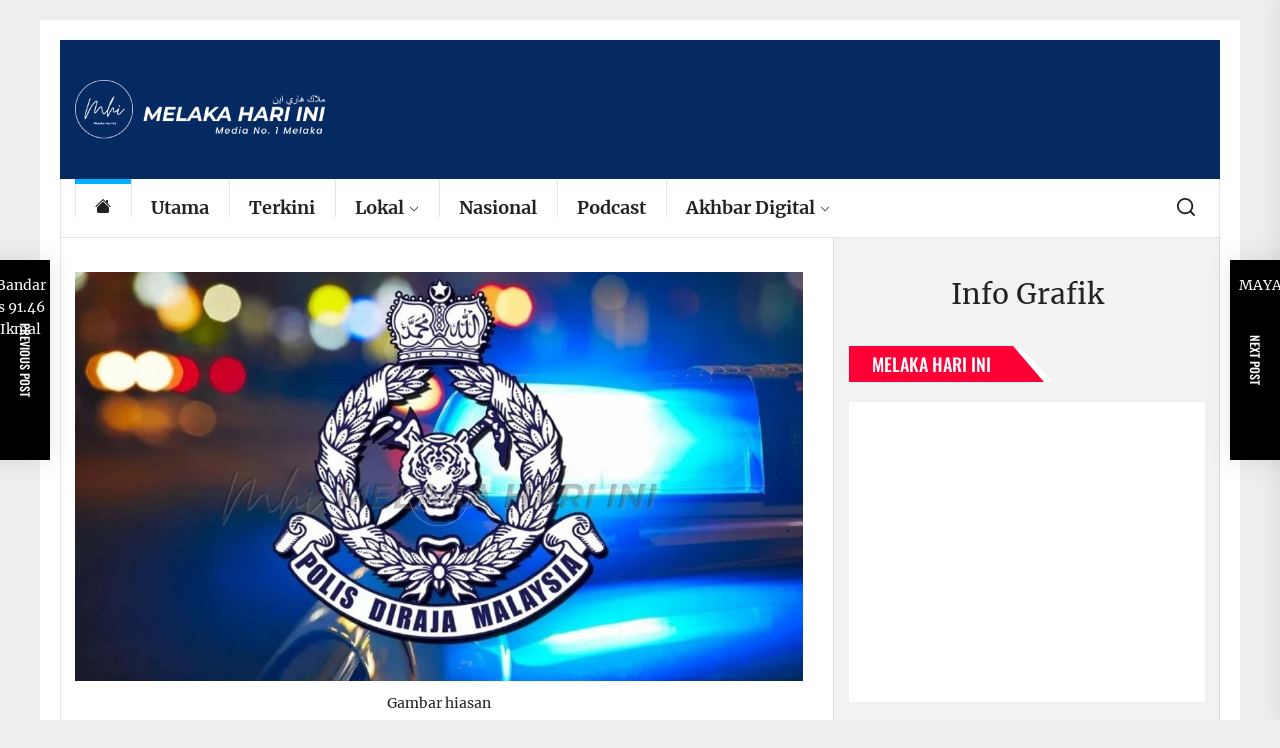

--- FILE ---
content_type: text/html; charset=utf-8
request_url: https://www.google.com/recaptcha/api2/aframe
body_size: 251
content:
<!DOCTYPE HTML><html><head><meta http-equiv="content-type" content="text/html; charset=UTF-8"></head><body><script nonce="XEWndYp_TlB1BLiJkZYjNQ">/** Anti-fraud and anti-abuse applications only. See google.com/recaptcha */ try{var clients={'sodar':'https://pagead2.googlesyndication.com/pagead/sodar?'};window.addEventListener("message",function(a){try{if(a.source===window.parent){var b=JSON.parse(a.data);var c=clients[b['id']];if(c){var d=document.createElement('img');d.src=c+b['params']+'&rc='+(localStorage.getItem("rc::a")?sessionStorage.getItem("rc::b"):"");window.document.body.appendChild(d);sessionStorage.setItem("rc::e",parseInt(sessionStorage.getItem("rc::e")||0)+1);localStorage.setItem("rc::h",'1768635252421');}}}catch(b){}});window.parent.postMessage("_grecaptcha_ready", "*");}catch(b){}</script></body></html>

--- FILE ---
content_type: text/css
request_url: https://www.melakahariini.my/wp-content/themes/boundlessnews/style.css?ver=1.1.6
body_size: 23093
content:
@charset "UTF-8";
/*
Theme Name: BoundlessNews
Theme URI: https://www.themeinwp.com/theme/boundlessnews
Author: ThemeInWP
Author URI: https://www.themeinwp.com/
Description: BoundlessNews is the most awesome News and Editorial Wordpress Theme that looks and works great on mobile devices, tablets and computers. There are multiple homepage content blocks that can be used and combined in different setups to achieve the perfect layout for you site.
Requires at least: 5.3
Tested up to: 6.5
Requires PHP: 5.6
Version: 1.1.6
License: GNU General Public License v2 or later
License URI: http://www.gnu.org/licenses/gpl-2.0.html
Text Domain: boundlessnews
Tags: blog, news, grid-layout, one-column, two-columns, left-sidebar, right-sidebar, custom-background, custom-header, custom-logo, custom-menu, featured-images, featured-image-header, flexible-header, post-formats, rtl-language-support, translation-ready, theme-options, threaded-comments, footer-widgets
*/
/*--------------------------------------------------------------
>>> TABLE OF CONTENTS:
----------------------------------------------------------------
# Normalize
# Typography
# Elements
# Forms
# Preloader
# Header
# Navigation
    ## Links
    ## Menus
# Accessibility
# Alignments
# Clearings
# Widgets
# Content
    ## Posts and pages
    ## Comments
# Infinite scroll
# Gutenberg
# Media
    ## Captions
    ## Galleries
# Footer
--------------------------------------------------------------*/
/*--------------------------------------------------------------
# Normalize
--------------------------------------------------------------*/
* {
    text-rendering: optimizeLegibility;
    -webkit-font-smoothing: antialiased;
    -moz-osx-font-smoothing: grayscale;
}
html {
    line-height: 1.15;
    font-size: 100%;
    -webkit-text-size-adjust: 100%;
    -ms-text-size-adjust: 100%;
}
body {
    border: none;
    margin: 0;
    padding: 0;
}
h1 {
    font-size: 2em;
    margin: 0.67em 0;
}
hr {
    box-sizing: content-box;
    height: 0;
    overflow: visible;
}
pre {
    font-family: monospace, monospace;
    font-size: 1em;
}
a {
    background-color: transparent;
}
abbr[title] {
    border-bottom: none;
    text-decoration: underline;
    text-decoration: underline dotted;
}
b,
strong {
    font-weight: bolder;
}
code,
kbd,
samp {
    font-family: monospace, monospace;
    font-size: 1em;
}
small {
    font-size: 85%;
}
sub,
sup {
    font-size: 75%;
    line-height: 0;
    position: relative;
    vertical-align: baseline;
}
sub {
    bottom: -0.25em;
}
sup {
    top: -0.5em;
}
img {
    border-style: none;
}
button,
input,
optgroup,
select,
textarea {
    font-family: inherit;
    font-size: 100%;
    line-height: 1.15;
    margin: 0;
}
button,
input {
    overflow: visible;
}
button,
select {
    text-transform: none;
}
fieldset {
    padding: 0.35em 0.75em 0.625em;
}
legend {
    box-sizing: border-box;
    color: inherit;
    display: table;
    max-width: 100%;
    padding: 0; /* 3 */
    white-space: normal;
}
progress {
    vertical-align: baseline;
}
textarea {
    overflow: auto;
}
[type="checkbox"],
[type="radio"] {
    box-sizing: border-box;
    padding: 0;
}
[type="number"]::-webkit-inner-spin-button,
[type="number"]::-webkit-outer-spin-button {
    height: auto;
}
[type="search"] {
    -webkit-appearance: textfield;
    outline-offset: -2px;
}
[type="search"]::-webkit-search-decoration {
    -webkit-appearance: none;
}
::-webkit-file-upload-button {
    -webkit-appearance: button;
    font: inherit;
}
details {
    display: block;
}
summary {
    display: list-item;
}
template {
    display: none;
}
[hidden] {
    display: none;
}
/*--------------------------------------------------------------
# Typography
--------------------------------------------------------------*/
html {
    font-size: 62.5%;
}
body,
button,
input,
select,
optgroup,
textarea {
    color: #222;
    font-family: 'Merriweather', serif;
    font-size: 1.4rem;
    line-height: 1.6;
}
h1, h2, h3, h4, h5, h6 {
    clear: both;
    line-height: 1.2;
}
.header-titles .custom-logo-name,
h1, h2, h3, h4, h5, h6 {
    font-family: 'Merriweather', serif;
    font-weight: 400;
}
.theme-tags-area .tags-area .tags-title,
.tags-area .tags-content .tags-title-label,
.navbar-control-trending-news .navbar-control-label,
.theme-topbar .top-nav-date,
.widget-title,
.block-title,
.theme-heading-controls,
.floating-navigation-label,
.widget_block .wp-block-group__inner-container > h2,
.megamenu-article-date,
.entry-meta {
    font-family: 'Oswald', sans-serif;
    font-weight: 500;
    text-transform: uppercase;
}
h1,
h2 {
    margin: 0 0 1.5rem;
}
h3,
h4,
h5,
h6 {
    margin: 0 0 1rem;
}
.article-content-overlay .entry-title a,
.article-content-overlay .entry-meta a {
    color: #fff;
}
.category-title {
    font-size: 18px;
    position: relative;
}
.category-title span {
    font-weight: 700;
    text-transform: uppercase;
    background: #000;
    color: #fff;
    padding: 6px 30px;
    font-size: 14px;
}
.category-title span:after {
    content: "";
    height: 1px;
    background: #000;
    position: absolute;
    top: 50%;
    left: 0;
    right: 0;
    margin-left: auto;
    margin-right: auto;
    width: 50%;
    z-index: -1;
}
.text-white {
    color: #fff;
}
.entry-title-large {
    font-size: 4rem;
}
.entry-title-big {
    font-size: 2.8rem;
}
.entry-title-medium {
    font-size: 2rem;
}
.entry-title-small {
    font-size: 1.5rem;
}
.entry-title-small.entry-title-trimmer {
    display: -webkit-box;
    -webkit-line-clamp: 2;
    -webkit-box-orient: vertical;
    overflow: hidden;
}
@media (max-width: 767px) {
    .entry-title-large {
        font-size: 2.6rem;
    }
    .entry-title-big {
        font-size: 2rem;
    }
    .entry-title-medium {
        font-size: 1.6rem;
    }
    .entry-title-small {
        font-size: 1.4rem;
    }
}
p {
    margin-bottom: 1.5em;
    margin-top: 0;
}
dfn, cite, em, i {
    font-style: italic;
}
blockquote {
    margin: 0 1.5em;
}
address {
    margin: 0 0 1.5em;
}
pre {
    background: #eee;
    font-family: "Courier 10 Pitch", Courier, monospace;
    font-size: 15px;
    font-size: 0.9375rem;
    line-height: 1.6;
    margin-bottom: 1.6em;
    max-width: 100%;
    overflow: auto;
    padding: 1.6em;
}
code, kbd, tt, var {
    font-family: Monaco, Consolas, "Andale Mono", "DejaVu Sans Mono", monospace;
    font-size: 15px;
    font-size: 0.9375rem;
}
abbr, acronym {
    border-bottom: 1px dotted #666;
    cursor: help;
}
mark, ins {
    background: #fff9c0;
    text-decoration: none;
}
big {
    font-size: 125%;
}
/*--------------------------------------------------------------
# Elements
--------------------------------------------------------------*/
html {
    box-sizing: border-box;
}
*,
*:before,
*:after {
    box-sizing: inherit;
}
body {
    background: #ffffff;
}
.theme-boxed-layout {
    background-color: #eee;
}
.body-scroll-locked {
    overflow: hidden;
}
hr {
    background-color: #ccc;
    border: 0;
    height: 1px;
    margin-bottom: 1.5em;
}
ul, ol {
    margin-top: 0;
    margin-bottom: 1rem;
}
ul {
    list-style: disc;
}
ol {
    list-style: decimal;
}
li > ul,
li > ol {
    margin-bottom: 0;
    margin-left: 1.5em;
}
dt {
    font-weight: bold;
}
dd {
    margin: 0 1.5em 1.5em;
}
img {
    height: auto;
    max-width: 100%;
    vertical-align: top;
}
figure {
    margin: 1em 0;
}
table {
    margin: 0 0 1.5em;
    width: 100%;
}
.data-bg {
    background-color: #eeeeee;
    background-size: cover;
    background-position: center;
    background-repeat: no-repeat;
    display: block;
    position: relative;
}
.data-bg-fixed {
    background-attachment: fixed;
}
.data-bg-xl-large {
    height: 630px;
}
.data-bg-large {
    height: 550px;
}
.data-bg-big {
    height: 490px;
}
.data-bg-medium {
    height: 220px;
}
.data-bg-small {
    height: 190px;
}
.data-bg-smaller {
    height: 160px;
}
.data-bg-thumbnail {
    height: 100px;
}
@media (max-width: 767px) {
    .data-bg-xl-large {
        height: 480px;
    }
    .data-bg-large {
        height: 362px;
    }
    .data-bg-big {
        height: 290px;
    }
    .data-bg-medium {
        height: 180px;
    }
}
/*--------------------------------------------------------------
# Forms
--------------------------------------------------------------*/
fieldset {
    border: .2rem solid #e1e1e3;
    margin-bottom: 3rem;
    margin-top: 3rem;
    padding: 2rem;
}
fieldset > *:first-child {
    margin-top: 0;
}
fieldset > *:last-child {
    margin-bottom: 0;
}
form {
    margin-bottom: 3rem;
    margin-top: 3rem;
}
form > *:first-child {
    margin-top: 0;
}
form > *:last-child {
    margin-bottom: 0;
}
legend {
    font-size: .85em;
    font-weight: 700;
    padding: 0 1rem;
}
label {
    display: block;
    font-size: 1.5rem;
    font-weight: 600;
    margin: 0 0 .5rem 0;
}
label.inline,
input[type="checkbox"] + label {
    display: inline;
    font-weight: 400;
    margin-left: .5rem;
}
input,
textarea,
button,
.select {
    font-family: inherit;
}
input,
textarea,
.select {
    border-color: #E1E1E3;
}
input[type="text"],
input[type="password"],
input[type="email"],
input[type="url"],
input[type="date"],
input[type="month"],
input[type="time"],
input[type="datetime"],
input[type="datetime-local"],
input[type="week"],
input[type="number"],
input[type="search"],
input[type="tel"],
input[type="color"],
textarea {
    background-color: transparent;
    -webkit-appearance: none;
    -moz-appearance: none;
    border-radius: 0;
    border-style: solid;
    border-width: .2rem;
    box-shadow: none;
    color: inherit;
    display: block;
    margin: 0;
    max-width: 100%;
    outline: none;
    padding: 1.5rem 1.8rem;
    width: 100%;
}
input[type="text"]:hover,
input[type="text"]:focus,
input[type="password"]:hover,
input[type="password"]:focus,
input[type="email"]:hover,
input[type="email"]:focus,
input[type="url"]:hover,
input[type="url"]:focus,
input[type="date"]:hover,
input[type="date"]:focus,
input[type="month"]:hover,
input[type="month"]:focus,
input[type="time"]:hover,
input[type="time"]:focus,
input[type="datetime"]:hover,
input[type="datetime"]:focus,
input[type="datetime-local"]:hover,
input[type="datetime-local"]:focus,
input[type="week"]:hover,
input[type="week"]:focus,
input[type="number"]:hover,
input[type="number"]:focus,
input[type="search"]:hover,
input[type="search"]:focus,
input[type="tel"]:hover,
input[type="tel"]:focus,
input[type="color"]:hover,
input[type="color"]:focus,
textarea:hover,
textarea:focus {
    border-color: #0027ff;
}
textarea {
    height: 12rem;
    line-height: 1.5;
    width: 100%;
}
select {
    font-family: inherit;
    font-size: inherit;
}
input::-webkit-input-placeholder {
    line-height: normal;
}
input:-ms-input-placeholder {
    line-height: normal;
}
input::-moz-placeholder {
    line-height: normal;
}
input[type="search"]::-webkit-search-decoration,
input[type="search"]::-webkit-search-cancel-button,
input[type="search"]::-webkit-search-results-button,
input[type="search"]::-webkit-search-results-decoration {
    display: none;
}
button,
.button,
.theme-button,
.wp-block-button__link,
.wp-block-file .wp-block-file__button,
input[type="button"],
input[type="reset"],
input[type="submit"] {
    -webkit-appearance: none;
    -moz-appearance: none;
    border: .2rem solid;
    background: none;
    border-radius: 0;
    color: inherit;
    cursor: pointer;
    display: inline-block;
    margin: 0;
    font-weight: 600;
    padding: 1.5rem;
    text-align: center;
    text-decoration: none;
    transition: opacity .15s linear;
}
.theme-button {
    text-transform: uppercase;
}
.theme-button-small {
    padding: 0.5rem 1.5rem;
    font-size: 1.2rem;
}
.theme-button-border {
    border: .1rem solid #e9ecef;
    color: #007aff;
}
.theme-button-filled {
    background: #68b832;
    border-color: #68b832;
    color: #fff;
}
button:hover,
.button:hover,
.wp-block-button__link:hover,
.wp-block-file__button:hover,
input[type="button"]:hover,
input[type="reset"]:hover,
input[type="submit"]:hover,
button:focus,
.button:focus,
.wp-block-button__link:focus,
.wp-block-file__button:focus,
input[type="button"]:focus,
input[type="reset"]:focus,
input[type="submit"]:focus {
    text-decoration: none;
    border-color: #0027ff;
}
.theme-button-border:hover,
.theme-button-border:focus,
.theme-button-filled:hover,
.theme-button-filled:focus {
    background: #004eff;
    border-color: #004eff;
    color: #fff;
}
button:hover,
.button:hover,
.wp-block-button__link:hover,
.wp-block-file__button:hover,
input[type="button"]:hover,
input[type="reset"]:hover,
input[type="submit"]:hover,
button:focus,
.button:focus,
.wp-block-button__link:focus,
.wp-block-file__button:focus,
input[type="button"]:focus,
input[type="reset"]:focus,
input[type="submit"]:focus,
button:active,
.button:active,
.wp-block-button__link:active,
.wp-block-file__button:active,
input[type="button"]:active,
input[type="reset"]:active,
input[type="submit"]:active {
    outline: none;
}
.post-password-form {
    padding: 40px;
    background: #f8f9fa;
}
.post-password-form label {
    margin-bottom: 0;
    -webkit-box-flex: 1;
    -ms-flex: 1;
    flex: 1;
}
.post-password-form input[type="password"] {
    min-height: 40px;
}
.post-password-form input[type="submit"] {
    padding: 0 2rem;
    min-height: 40px;
    height: 100%;
    border-radius: 0;
}
.post-password-form > p:first-child {
    font-size: 1.25rem;
    margin-bottom: 2rem;
}
.post-password-form > p:last-child {
    display: -webkit-box;
    display: -ms-flexbox;
    display: flex;
    -webkit-box-align: end;
    -ms-flex-align: end;
    align-items: flex-end;
    margin-bottom: 0;
}
.search-form {
    -webkit-transition: .2s ease box-shadow;
    transition: .2s ease box-shadow;
    border-radius: 0;
    margin-top: 0;
    margin-bottom: 0;
}
/*--------------------------------------------------------------
# Preloader
--------------------------------------------------------------*/
.preloader {
    width: 100%;
    height: 100%;
    position: fixed;
    left: 0;
    top: 0;
    z-index: 9999;
    background: #fff;
}
.preloader {
    -webkit-transition: all 0.7s ease;
    -moz-transition: all 0.7s ease;
    -ms-transition: all 0.7s ease;
    transition: all 0.7s ease;
}
.page-loaded .preloader {
    transform: translateY(-100%);
    -o-transform: translateY(-100%);
    -ms-transform: translateY(-100%);
    -webkit-transform: translateY(-100%);
}
.preloader-wrapper {
    position: absolute;
    top: 50%;
    left: 50%;
    width: 142px;
    height: 40px;
    margin: -20px 0 0 -71px;
    background: #fff;
    filter: contrast(20);
}
.preloader-wrapper .dot {
    position: absolute;
    width: 16px;
    height: 16px;
    top: 12px;
    left: 15px;
    filter: blur(4px);
    background: #000;
    border-radius: 50%;
    transform: translateX(0);
    animation: dot 2.8s infinite;
}
.preloader-wrapper .dots {
    transform: translateX(0);
    margin-top: 12px;
    margin-left: 31px;
    animation: dots 2.8s infinite;
}
.preloader-wrapper .dots span {
    display: block;
    float: left;
    width: 16px;
    height: 16px;
    margin-left: 16px;
    filter: blur(4px);
    background: #000;
    border-radius: 50%;
}
@-moz-keyframes dot {
    50% {
        transform: translateX(96px);
    }
}
@-webkit-keyframes dot {
    50% {
        transform: translateX(96px);
    }
}
@-o-keyframes dot {
    50% {
        transform: translateX(96px);
    }
}
@keyframes dot {
    50% {
        transform: translateX(96px);
    }
}
@-moz-keyframes dots {
    50% {
        transform: translateX(-31px);
    }
}
@-webkit-keyframes dots {
    50% {
        transform: translateX(-31px);
    }
}
@-o-keyframes dots {
    50% {
        transform: translateX(-31px);
    }
}
@keyframes dots {
    50% {
        transform: translateX(-31px);
    }
}
/*--------------------------------------------------------------
# Header
--------------------------------------------------------------*/
.theme-topbar {
    background: rgba(0, 0, 0, 0.21);
    position: relative;
}
@media screen and (max-width: 991px) {
    .theme-topbar {
        display: none;
        opacity: 0;
        visibility: hidden;
    }
}
#site-header {
    background-color: #052961;
    position: relative;
}
.header-affix-follow {
    position: relative;
}
.header-navbar .wrapper {
    background-color: #fff;
}
@media (min-width: 992px) {
    .header-affix-follow:before,
    .header-affix-follow:after {
        content: '';
        position: absolute;
        z-index: 1;
        top: 0;
        height: 100%;
        width: 0;
        pointer-events: none;
    }
    .header-affix-follow:before {
        left: 0;
    }
    .header-navbar:before {
        border-right: 0.0625rem solid rgba(0, 0, 0, 0.1);
    }
    .header-affixbar:before {
        border-right: 0.0625rem solid rgba(255, 255, 255, 0.2);
    }
    .header-affix-follow:after {
        right: 0;
    }
    .header-navbar:after {
        border-left: 0.0625rem solid rgba(0, 0, 0, 0.1);
    }
    .header-affixbar:after {
        border-left: 0.0625rem solid rgba(255, 255, 255, 0.2);
    }
}
@media (min-width: 992px) {
    .header-affix-follow:before,
    .header-affix-follow:after {
        width: calc((100% - 970px) / 2);
    }
}
@media (min-width: 1200px) {
    .header-affix-follow:before,
    .header-affix-follow:after {
        width: calc((100% - 1170px) / 2);
    }
}
@media (min-width: 1400px) {
    .header-affix-follow:before,
    .header-affix-follow:after {
        width: calc((100% - 1200px) / 2);
    }
}
.header-titles .custom-logo-name {
    display: block;
    font-size: 4.8rem;
    font-weight: 700;
    line-height: 1.2;
    margin: 0 auto;
}
@media (max-width: 575px) {
    .header-titles .custom-logo-name {
        font-size: 2.8rem;
    }
}
.affix-site-branding .twp-affix-title {
    font-size: 2.4rem;
    font-weight: 700;
    line-height: 1.2;
}
.affix-site-branding .twp-affix-title a,
.header-titles .custom-logo-name {
    color: inherit;
    white-space: nowrap;
}
.header-titles .custom-logo-name {
    padding-top: 1rem
}
@media (max-width: 575px) {
    .header-titles .custom-logo-name {
        font-size: 2.8rem;
    }
}
.header-titles .site-description {
    font-size: 1.4rem;
}
.header-site-branding {
    color: #fff;
}
.header-site-branding .header-wrapper {
    padding-bottom: 4rem;
    padding-top: 4rem;
}
.header-site-branding.header-bg-2 .header-wrapper {
    padding-bottom: 8rem;
    padding-top: 8rem;
}
.header-site-branding.header-bg-3 .header-wrapper {
    padding-bottom: 12rem;
    padding-top: 12rem;
}
.theme-topbar,
.header-site-branding,
.header-navbar {
    align-items: center;
    display: flex;
    position: relative;
    transition: none;
    z-index: 999;
}
@media only screen and (min-width: 992px) {
    .header-affix .header-affix-follow {
        width: 100%;
    }
    .header-affixbar,
    .header-affix.is-fixed .header-navbar {
        -webkit-transform: translate3d(0, -45px, 0);
        -moz-transform: translate3d(0, -45px, 0);
        -ms-transform: translate3d(0, -45px, 0);
        -o-transform: translate3d(0, -45px, 0);
        transform: translate3d(0, -45px, 0);
        -webkit-transition: -webkit-transform 0.4s ease;
        -moz-transition: -moz-transform 0.4s ease;
        -ms-transition: -ms-transform 0.4s ease;
        -o-transition: -o-transform 0.4s ease;
        transition: transform 0.4s ease;
    }
    .header-affixbar {
        background: #000;
        position: absolute;
        top: -45px;
        overflow: hidden;
        height: 45px;
        z-index: 9999;
        opacity: 0;
        visibility: hidden;
    }
    .header-affixbar .twp-affix-title a,
    .header-affixbar .current-news-title,
    .header-affixbar .theme-newsflash-headlines,
    .newsflash-ticker-item a {
        color: #fff;
    }
    .header-affix.is-fixed .header-affixbar {
        top: 0;
    }
    .header-affix.is-fixed .header-navbar {
        background: #fff;
        border-bottom: 1px solid rgba(0, 0, 0, 0.1);
        box-shadow: 0 2px 5px -2px rgba(0, 0, 0, 0.1);
        top: 0;
        z-index: 996;
    }
    .admin-bar .header-affix.is-fixed .header-affixbar {
        top: 32px;
    }
    .header-affix.is-visible .header-navbar {
        top: 45px;
    }
    .admin-bar .header-affix.is-visible .header-navbar {
        top: 77px;
    }
    .header-affix.is-fixed .header-affixbar,
    .header-affix.is-visible .header-navbar {
        position: fixed;
        opacity: 1;
        visibility: visible;
        -webkit-backface-visibility: hidden;
        backface-visibility: hidden;
        -webkit-transform: translate3d(0, 0, 0);
        -moz-transform: translate3d(0, 0, 0);
        -ms-transform: translate3d(0, 0, 0);
        -o-transform: translate3d(0, 0, 0);
        transform: translate3d(0, 0, 0);
    }
    .theme-boxed-layout .header-affix.is-fixed .header-affix-follow,
    .theme-boxed-layout .header-affix.is-visible .header-affix-follow {
        max-width: 1160px;
    }
}
.topbar-items {
    display: flex;
    flex-direction: row;
    align-items: center;
    height: 100%;
}
.topbar-items .topbar-item {
    display: flex;
    height: 100%;
    align-items: center;
    position: relative;
}
.topbar-items .topbar-item ul {
    margin: 0 auto;
    padding: 0;
    list-style: none;
}
.twp-mid-affixbar {
    position: relative;
    overflow: hidden;
}
.current-news-title,
.theme-newsflash-headlines {
    display: inline-block;
    vertical-align: middle;
}
.theme-newsflash-headlines {
    position: absolute;
    font-size: 14px;
    height: 35px;
    line-height: 35px;
    margin-left: 150px;
}
.current-news-title {
    background-color: #ff0036;
    height: 35px;
    line-height: 35px;
    min-width: 100px;
    font-size: 15px;
    font-weight: 700;
    text-transform: uppercase;
    position: absolute;
    margin-left: 20px;
    padding-left: 10px;
    z-index: 3;
}
.current-news-title:before {
    content: "";
    position: absolute;
    display: block;
    width: 0px;
    height: 0px;
    top: 0;
    left: -12px;
    border-left: 12px solid transparent;
    border-right: 0px solid transparent;
    border-bottom: 35px solid #ff0036;
}
.current-news-title:after {
    content: "";
    position: absolute;
    display: block;
    width: 0px;
    height: 0px;
    right: -12px;
    top: 0;
    border-right: 12px solid transparent;
    border-left: 0px solid transparent;
    border-top: 35px solid #ff0036;
}
#twp-current-read-bg {
    height: 35px;
    width: 550px;
    background-image: linear-gradient(to right, rgb(255, 0, 54), rgba(0, 0, 0, 0.4));
}
@media (max-width: 1199px) {
    #twp-current-read-bg {
        width: 420px;
    }
}
#twp-current-read {
    height: 45px;
    display: flex;
    align-items: center;
}
#twp-current-read:before {
    content: "";
    width: 35px;
    height: 35px;
    background-color: #000;
    position: absolute;
    z-index: 2;
}
.twp-delay-animated1 {
    -webkit-animation-duration: 0.4s;
    -webkit-animation-fill-mode: both;
    -moz-animation-duration: 0.4s;
    -moz-animation-fill-mode: both;
    -webkit-animation-iteration-count: 1;
    -moz-animation-iteration-count: 1;
    -webkit-animation-delay: 0.3s;
    animation-delay: 0.3s;
}
.twp-read-slidein {
    -webkit-animation-name: twp-slidein;
    -moz-animation-name: twp-slidein;
    -o-animation-name: twp-slidein;
    animation-name: twp-slidein;
}
@-webkit-keyframes twp-slidein {
    from {
        margin-left: 800px;
    }
    to {
        margin-top: 0px;
    }
}
@-moz-keyframes twp-slidein {
    from {
        margin-left: 800px;
    }
    to {
        margin-top: 0px;
    }
}
@media only screen and (max-width: 991px) {
    .header-affixbar {
        display: none;
        visibility: hidden;
        filter: alpha(opacity=0);
        opacity: 0;
    }
}
.theme-newsflash-headlines .newsflash-ticker-item {
    padding-left: 1.5rem;
    padding-right: 1.5rem;
}
.header-bg-1 .header-site-branding {
    padding-bottom: 2rem;
    padding-top: 2rem;
}
.header-bg-2 .header-site-branding {
    padding-bottom: 4rem;
    padding-top: 4rem;
}
.header-bg-3 .header-site-branding {
    padding-bottom: 6rem;
    padding-top: 6rem;
}
.header-wrapper {
    align-items: center;
    display: flex;
    justify-content: space-between;
}
.header-wrapper .header-item-left {
    align-items: baseline;
    display: flex;
    flex-wrap: wrap;
    justify-content: flex-start;
    align-items: center;
}
.header-wrapper .header-item-right {
    align-items: center;
    display: flex;
    justify-content: flex-end;
}
@media (max-width: 767px) {
    .header-site-branding .header-wrapper {
        text-align: center;
        flex-direction: column;
        padding-bottom: 2rem;
        padding-top: 2rem;
    }
    .header-site-branding .header-wrapper .header-item {
        margin-bottom: 1rem;
        margin-top: 1rem;
    }
}
.navbar-controls {
    display: flex;
    flex-shrink: 0;
    justify-content: flex-end;
    overflow: hidden;
}
.navbar-control {
    border: 0;
    color: inherit;
    align-items: center;
    display: flex;
    justify-content: flex-end;
    line-height: 1;
    margin: 0 1rem;
    min-height: 40px;
    padding: 0;
    position: relative;
    text-decoration: none;
}
@media only screen and (min-width: 992px) {
    .hide-hamburger-icon .navbar-control-offcanvas {
        display: none;
        opacity: 0;
        visibility: hidden;
    }
}
.navbar-control:hover,
.navbar-control:focus,
.navbar-control:active {
    outline: none;
    border-color: transparent;
}
.navbar-control-trigger:focus,
.btn__content:focus {
    outline: none;
}
.navbar-control:focus-visible > .navbar-control-trigger,
.theme-aria-button:focus-visible > .btn__content {
    outline: 2px solid #0027ff;
}
.navbar-controller {
    display: -ms-flexbox;
    display: flex;
    -ms-flex-wrap: wrap;
    flex-wrap: wrap;
    align-items: center;
}
.navbar-controller .navbar-control-icon,
.navbar-controller .navbar-control-label {
    color: #fff;
    height: 40px;
    display: flex;
    align-items: center;
    justify-content: center;
    position: relative;
}
.navbar-controller .navbar-control-icon {
    -ms-flex: 0 0 40px;
    flex: 0 0 40px;
    max-width: 40px;
}
.navbar-controller .navbar-control-label {
    -ms-flex: 0 0 calc(100% - 40px);
    flex: 0 0 calc(100% - 40px);
    max-width: calc(100% - 40px);
    padding-left: 20px;
    padding-right: 20px;
    font-size: 14px;
    white-space: nowrap;
}
@media (min-width: 992px) {
    .navbar-control-offcanvas {
        display: none;
        opacity: 0;
        visibility: hidden;
    }
}
.trending-news-main-wrap {
    position: absolute;
    left: 0;
    right: 0;
    width: 100%;
    z-index: 8;
    display: none;
}
.trending-news-main-wrap #trending-collapse {
    float: right;
    margin: 3rem 1.5rem;
    padding: 10px 20px;
}
.wp-custom-logo .site-logo {
    margin: 0;
}
.custom-logo-link {
    display: inline-block;
    max-width: 250px;
}
.custom-logo-name {
    padding-top: 1rem;
}
.header-affixbar .affix-site-branding img {
    height: 40px;
    width: inherit;
}
.header-searchbar {
    width: 100%;
    height: 100%;
    position: fixed;
    left: 0;
    right: 0;
    top: 0;
    z-index: 999;
    -webkit-transition: all 0.7s ease;
    -moz-transition: all 0.7s ease;
    -ms-transition: all 0.7s ease;
    -o-transition: all 0.7s ease;
    transition: all 0.7s ease;
    transform: translateY(-100%);
    -o-transform: translateY(-100%);
    -ms-transform: translateY(-100%);
    -webkit-transform: translateY(-100%);
    -ms-overflow-style: none;
    overflow: -moz-scrollbars-none;
}
.header-searchbar.header-searchbar-active {
    transform: translateY(0);
    -o-transform: translateY(0);
    -ms-transform: translateY(0);
    -webkit-transform: translateY(0);
}
.admin-bar .header-searchbar.header-searchbar-active {
    top: 32px;
}
@media (max-width: 782px) {
    .admin-bar .header-searchbar.header-searchbar-active {
        top: 46px;
    }
}
.header-searchbar-inner {
    transform: translateY(-100%);
    transition: transform 0.15s linear, box-shadow 0.15s linear;
}
.header-searchbar-active .header-searchbar-inner {
    box-shadow: 0 0 2rem 0 rgba(0, 0, 0, 0.08);
    transform: translateY(0);
    transition: transform 0.25s ease-in-out, box-shadow 0.1s 0.25s linear;
    min-height: 100vh;
}
.header-searchbar-inner .header-searchbar-panel {
    position: relative
}
.header-searchbar-area {
    display: flex;
    padding-bottom: 50px;
    padding-top: 100px;
    justify-content: space-between;
    align-items: center;
}
.header-searchbar form {
    margin: 0;
    position: relative;
    width: 100%;
}
.header-searchbar #search-closer {
    position: absolute;
    top: 20px;
    right: 0;
}
.header-searchbar .search-form .exit-search {
    padding: 1.4rem 1.8rem;
}
.search-content-area {
    overflow-x: hidden;
    max-height: calc(100vh - 300px);
}
.search-content-area {
    -ms-overflow-style: none;
    scrollbar-width: none;
}
.search-content-area::-webkit-scrollbar {
    display: none;
}
.search-content-area .recent-list-group {
    position: relative;
    padding-top: 10px;
    padding-bottom: 10px;
    -webkit-box-flex: 1;
    -ms-flex: 1;
    -webkit-flex: 1;
    -moz-box-flex: 1;
    flex: 1;
    counter-reset: list-numbers;
    margin-left: 2.5rem;
    margin-right: 2.5rem;
}
.search-content-area .recent-list-group:before {
    content: '';
    position: absolute;
    left: 0;
    top: 0;
    -webkit-transform: translateX(-50%);
    -ms-transform: translateX(-50%);
    -moz-transform: translateX(-50%);
    -o-transform: translateX(-50%);
    transform: translateX(-50%);
    width: 2px;
    height: 100%;
    background-color: rgba(0, 0, 0, .1);
}
.search-content-area .recent-list-group .theme-list-article {
    padding-left: 30px;
    position: relative;
    margin-bottom: 1.5rem;
    padding-bottom: 1.5rem;
}
@media (max-width: 767px) {
    .header-searchbar #search-closer {
        right: 15px;
    }
    .header-searchbar-inner .header-searchbar-panel {
        padding-left: 10px;
        padding-right: 10px;
    }
    .search-content-area .recent-list-group .theme-list-article {
        margin-bottom: 1rem;
        padding-bottom: 1rem;
    }
}
.search-content-area .recent-list-group .theme-list-article:last-child {
    margin-bottom: 0;
    padding-bottom: 0;
}
.search-content-area .recent-list-group .theme-list-article:before {
    counter-increment: list-numbers;
    content: counter(list-numbers);
    background-color: #000;
    color: #fff;
    position: absolute;
    left: 0;
    top: 0;
    width: 30px;
    height: 30px;
    line-height: 30px;
    text-align: center;
    -webkit-transform: translateX(-50%);
    -ms-transform: translateX(-50%);
    -moz-transform: translateX(-50%);
    -o-transform: translateX(-50%);
    transform: translateX(-50%);
}
.theme-categories-section {
    background-color: #f9e3d2;
}
.theme-categories-section .theme-section-heading,
.theme-categories-section .theme-category-article {
    text-align: center;
}
.theme-categories-section .entry-thumbnail {
    border-radius: 100%;
    margin: 0 auto 15px;
    overflow: hidden;
    position: relative;
    width: 180px;
}
@media screen and (max-width: 991px) {
    .search-content-area .post-thumb-categories {
        margin-bottom: 3rem;
    }
}
/*--------------------------------------------------------------
# Navigation
--------------------------------------------------------------*/
/*--------------------------------------------------------------
## Links
--------------------------------------------------------------*/
a {
    color: #000;
    text-decoration: none;
}
.entry-meta a {
    color: #5e5e5e;
}
a:hover,
a:focus {
    color: #1ea2f1;
}
a:hover,
a:focus,
a:active {
    outline: none;
}
a:focus-visible {
    outline: 2px solid #0027ff;
}
.entry-content a:not(.more-link):not(.button):not(.wp-block-button__link),
.entry-summary a:not(.more-link):not(.button),
.widget_text a:not(.more-link):not(.button) {
    text-decoration: underline;
}
/*--------------------------------------------------------------
## Menus
--------------------------------------------------------------*/
.theme-topbar .topbar-controls {
    display: flex;
    flex-shrink: 0;
    justify-content: flex-start;
}
.theme-topbar .topbar-controls .topbar-control {
    align-items: center;
    display: flex;
    justify-content: flex-start;
    position: relative;
    text-decoration: none;
}
.theme-topbar .top-nav-date {
    text-align: center;
    min-width: 150px;
    font-size: 14px;
    height: 4rem;
    line-height: 4rem;
    padding-left: 1rem;
    padding-right: 1rem;
}
.top-nav-date .topbar-date-icon,
.top-nav-date .topbar-date-label {
    display: inline-block;
    vertical-align: middle;
}
.top-nav-date .topbar-date-icon .svg-icon {
    height: 16px;
    width: 16px;
    margin: 0 5px;
    display: block;
}
.theme-topbar .topbar-social-navigation,
.theme-topbar .topbar-trending {
    float: right;
}
.site-navigation .primary-menu {
    display: flex;
    flex-wrap: wrap;
    align-items: center;
    margin: 0 auto;
    padding: 0;
}
.theme-menu,
.theme-menu ul {
    list-style: none;
    margin: 0;
    padding: 0;
}
.theme-menu a {
    color: inherit;
}
.site-navigation .primary-menu .icon {
    pointer-events: none;
    margin-left: 5px;
}
.site-navigation .primary-menu .icon .svg-icon {
    height: 1rem;
    width: 1rem;
}
.site-navigation .primary-menu > li > a {
    font-size: 1.8rem;
    font-weight: 700;
    padding: 1.5rem 2rem;
    position: relative;
}
.site-navigation .primary-menu > li > a:before,
.site-navigation .primary-menu > li > a:after {
    content: '';
    display: block;
    left: 0;
    position: absolute;
}
.site-navigation .primary-menu > li > a:before {
    border-left: 0.0625rem solid rgba(0, 0, 0, 0.1);
    top: 0;
    bottom: 2rem;
    z-index: 1;
}
.site-navigation .primary-menu > li > a:after {
    bottom: 0;
    content: '';
    display: block;
    left: 0;
    position: absolute;
    height: 0;
    right: 0;
    top: 0;
    transition: height .3s ease-in-out;
    transition: height .3s ease-in-out;
    transition: height .3s ease-in-out, height .3s ease-in-out;
}
.site-navigation .primary-menu > li:nth-child(7n+1) > a:after {
    background: #00b2ff;
}
.site-navigation .primary-menu > li:nth-child(7n+2) > a:after {
    background: #a00;
}
.site-navigation .primary-menu > li:nth-child(7n+3) > a:after {
    background: #2ea2cc;
}
.site-navigation .primary-menu > li:nth-child(7n+4) > a:after {
    background: #ffbf3f;
}
.site-navigation .primary-menu > li:nth-child(7n+5) > a:after {
    background: #ffabdb;
}
.site-navigation .primary-menu > li:nth-child(7n+6) > a:after {
    background: #7ad03a;
}
.site-navigation .primary-menu > li:nth-child(7n+7) > a:after {
    background: #a46497;
}
.site-navigation .primary-menu > li.brand-home > a:after,
.site-navigation .primary-menu > li.current-menu-item > a:after,
.site-navigation .primary-menu > li:hover > a:after,
.site-navigation .primary-menu > li:focus > a:after {
    height: 0.5rem;
}
.site-navigation .primary-menu > li:not(.megamenu-has-children),
.site-navigation .primary-menu > li:not(.megamenu-has-children) .dropdown-menu li {
    position: relative;
}
.site-navigation .primary-menu > li:not(.megamenu-has-children) .dropdown-menu li:hover a,
.site-navigation .primary-menu > li:not(.megamenu-has-children) .dropdown-menu li:focus a {
    background: rgba(0, 0, 0, 0.25);
}
.site-navigation .primary-menu a {
    display: block;
    text-decoration: none;
    word-break: normal;
    word-wrap: normal;
}
/* SUB MENU */
.site-navigation .primary-menu ul {
    background: #052961;
    color: #fff;
    font-size: 1.7rem;
    opacity: 0;
    margin: 0 auto;
    position: absolute;
    left: -99999rem;
    top: 100%;
    transition: opacity 0.15s linear, transform 0.15s linear, right 0s 0.15s;
    transform: translateY(0.6rem);
    width: 30rem;
    z-index: 9;
}
.site-navigation .primary-menu ul.theme-megamenu-content {
    background-color: #005594;
}
.theme-megamenu-content .fake-megamenu-bg {
    background-color: #dcd9e2;
    content: "";
    position: absolute;
    top: 0;
    bottom: 0;
    left: 25%;
    right: 0;
}
.theme-megamenu-content .megamenu-content-left {
    background-color: #005594;
}
.site-navigation .primary-menu .theme-megamenu-content .megamenu-content-right.column-12 {
    background: #dcd9e2;
}
.theme-megamenu-content .megamenu-content-left .megamenu-subcategories-list,
.theme-megamenu-content .megamenu-content-right .megamenu-recent-article-list {
    padding: 3rem 0;
}
.theme-megamenu-content .megamenu-content-left .megamenu-subcategories-list {
    color: #fff;
}
.theme-megamenu-content .megamenu-content-right .megamenu-recent-article-list {
    color: #000;
}
.theme-megamenu-content .megamenu-content-left .megamenu-subcategories-list a,
.theme-megamenu-content .megamenu-content-right .megamenu-recent-article-list a {
    color: inherit;
}
.theme-megamenu-content .megamenu-content-left .megamenu-subcategories-list a {
    display: flex;
    justify-content: space-between;
}
.theme-megamenu-content .megamenu-content-left .megamenu-subcategories-list a:hover,
.theme-megamenu-content .megamenu-content-left .megamenu-subcategories-list a:focus {
    background: rgba(0, 0, 0, 0.25);
}
.megamenu-recent-article {
    border-bottom: 1px solid rgba(0, 0, 0, 0.1);
    display: -webkit-box;
    display: -ms-flexbox;
    display: flex;
    -webkit-box-align: center;
    -ms-flex-align: center;
    align-items: center;
    margin-bottom: 2rem;
    padding-bottom: 2rem;
}
.megamenu-content-right .megamenu-recent-article {
    padding-left: 2rem;
}
.theme-megamenu-content .megamenu-recent-article a {
    padding: 0 !important;
}
.megamenu-recent-article .megamenu-article-image {
    -ms-flex: 0 0 80px;
    flex: 0 0 80px;
    max-width: 80px;
}
.megamenu-recent-article .megamenu-article-body {
    padding-left: 2rem;
    padding-right: 2rem;
}
.megamenu-recent-article .megamenu-article-body .megamenu-article-date {
    font-size: 80%;
    margin-bottom: 0.5rem;
    padding-bottom: 0.5rem;
}
.site-navigation .primary-menu li.menu-item-has-children:hover > ul,
.site-navigation .primary-menu li.menu-item-has-children:focus > ul,
.site-navigation .primary-menu li.page_item_has_children:hover > ul,
.site-navigation .primary-menu li.page_item_has_children:focus > ul {
    left: 0;
    opacity: 1;
    transform: translateY(0);
    transition: opacity 0.15s linear, transform 0.15s linear;
}
.site-navigation .primary-menu li.menu-item-has-children:focus-within > ul,
.site-navigation .primary-menu li.page_item_has_children:focus-within > ul {
    left: 0;
    opacity: 1;
    transform: translateY(0);
    transition: opacity 0.15s linear, transform 0.15s linear;
}
.site-navigation .primary-menu ul::after {
    content: "";
    display: block;
    position: absolute;
    bottom: 100%;
}
.site-navigation .primary-menu ul::before {
    height: 2rem;
    left: 0;
    right: 0;
}
.site-navigation .primary-menu ul a {
    background: transparent;
    border: none;
    color: inherit;
    display: block;
    padding: 1.5rem;
    transition: background-color 0.15s linear;
    width: 100%;
}
.site-navigation .primary-menu ul li.menu-item-has-children > a {
    padding-right: 3rem;
}
.site-navigation .primary-menu ul li.menu-item-has-children .icon {
    position: absolute;
    right: 1.5rem;
    top: calc(50% - 0.5rem);
}
/* DEEP DOWN */
.site-navigation .primary-menu ul ul {
    top: 0;
}
.site-navigation .primary-menu ul li.menu-item-has-children:hover > ul,
.site-navigation .primary-menu ul li.menu-item-has-children:focus > ul,
.site-navigation .primary-menu ul li.page_item_has_children:hover > ul,
.site-navigation .primary-menu ul li.page_item_has_children:focus > ul {
    left: calc(100% + 2rem);
}
.site-navigation .primary-menu ul li.menu-item-has-children:focus-within > ul,
.site-navigation .primary-menu ul li.page_item_has_children:focus-within > ul {
    left: calc(100% + 2rem);
}
.site-navigation .primary-menu ul ul::before {
    bottom: 0;
    height: auto;
    right: auto;
    left: -2rem;
    top: 0;
    width: 2rem;
}
.site-navigation .primary-menu ul ul::after {
    border: 0.8rem solid transparent;
    border-bottom-color: transparent;
    border-right-color: #052961;
    bottom: auto;
    left: -1.6rem;
    top: 2rem;
}
/*
 * Enable nav submenu expansion with tapping on arrows on large-viewport
 * touch interfaces (e.g. tablets or laptops with touch screens).
 * These rules are supported by all browsers (>IE11) and when JS is disabled.
 */
@media (any-pointer: coarse) {
    .site-navigation .primary-menu > li.menu-item-has-children > a {
        padding-right: 0;
        margin-right: 2rem;
    }
    .site-navigation .primary-menu ul li.menu-item-has-children > a {
        margin-right: 4.5rem;
        padding-right: 0;
        width: unset;
    }
}
/* Repeat previous rules for IE11 (when JS enabled for polyfill). */
body.touch-enabled .primary-menu > li.menu-item-has-children > a {
    padding-right: 0;
    margin-right: 2rem;
}
body.touch-enabled .primary-menu ul li.menu-item-has-children > a {
    margin-right: 4.5rem;
    padding-right: 0;
    width: unset;
}
@media screen and (max-width: 991px) {
    .site-navigation {
        display: none;
    }
}
.site-navigation .primary-menu ul.theme-megamenu-content {
    display: -webkit-box;
    display: -ms-flexbox;
    display: flex;
    width: 100%;
}
.menu-description {
    color: #fff;
    padding: 4px 5px;
    font-size: 10px;
    line-height: 12px;
    position: absolute;
    top: 0.5rem;
    left: calc(100% - 40px);
    padding: 2px 5px;
    line-height: 10px;
    white-space: nowrap;
}
.menu-description:after {
    position: absolute;
    content: '';
    width: 0;
    height: 0;
    border-left: 0px solid transparent;
    border-right: 5px solid transparent;
    border-top: 5px solid;
    left: 3px;
    bottom: -4px;
}
#offcanvas-menu {
    background: rgba(0, 0, 0, 0.42);
    position: fixed;
    top: 0;
    height: 100%;
    right: -100%;
    width: 100%;
    z-index: 1000;
    justify-content: flex-end;
    -webkit-transition: right 0.5s;
    -moz-transition: right 0.5s;
    -ms-transition: right 0.5s;
    -o-transition: right 0.5s;
    transition: right 0.5s;
}
#offcanvas-menu .offcanvas-wraper {
    height: 100%;
    padding: 20px 100px;
    -ms-flex: 0 0 50%;
    flex: 0 0 50%;
    max-width: 50%;
    overflow-y: scroll;
    scrollbar-width: none;
    -ms-overflow-style: none;
    box-shadow: 0 0 2rem 0 rgba(0, 0, 0, .1);
}
#offcanvas-menu .offcanvas-wraper::-webkit-scrollbar {
    width: 0;
    height: 0;
}
@media screen and (max-width: 991px) {
    #offcanvas-menu .offcanvas-wraper {
        -ms-flex: 0 0 80%;
        flex: 0 0 80%;
        max-width: 80%;
        padding: 20px;
    }
}
@media screen and (max-width: 767px) {
    #offcanvas-menu .offcanvas-wraper {
        -ms-flex: 0 0 100%;
        flex: 0 0 100%;
        max-width: 100%;
    }
}
#offcanvas-menu .close-offcanvas-menu {
    text-align: right;
    cursor: pointer;
}
#offcanvas-menu .close-offcanvas-menu .offcanvas-close {
    font-size: 14px;
    font-weight: 700;
    margin: 10px auto;
    align-items: center;
    display: flex;
    justify-content: space-between;
}
.admin-bar #offcanvas-menu .close-offcanvas-menu .offcanvas-close {
    margin-top: 40px;
}
.offcanvas-wraper > * {
    -webkit-transform: translateX(30px);
    -ms-transform: translateX(30px);
    transform: translateX(30px);
    opacity: 0;
    transition: transform 0.4s ease-out, opacity 0.4s ease-out;
    will-change: transform, opacity;
}
.offcanvas-menu-active .offcanvas-wraper > * {
    -webkit-transform: translateX(0);
    -ms-transform: translateX(0);
    transform: translateX(0);
    opacity: 1;
}
.offcanvas-menu-active .offcanvas-wraper .offcanvas-branding {
    transition-delay: 0.3s;
}
.offcanvas-menu-active .offcanvas-wraper .offcanvas-main-navigation {
    transition-delay: 0.6s;
}
.offcanvas-menu-active .offcanvas-wraper .offcanvas-social-navigation {
    transition-delay: 0.9s;
}
#offcanvas-menu.offcanvas-menu-active {
    display: -ms-flexbox;
    display: flex;
    right: 0;
}
.offcanvas-main-navigation {
    width: 100%;
}
.offcanvas-item {
    margin-bottom: 15px;
}
.offcanvas-main-navigation li {
    border-bottom: 1px solid;
    position: relative;
}
.offcanvas-main-navigation li:last-child {
    border-bottom: none;
}
.offcanvas-main-navigation a {
    display: block;
    font-size: 18px;
    padding: 20px 0;
    text-decoration: none;
    position: relative;
    width: 100%;
}
.offcanvas-main-navigation .sub-menu {
    border-top: 1px solid;
    display: none;
    list-style: none;
    margin: 0 auto;
    padding: 0;
}
.offcanvas-main-navigation .sub-menu.submenu-toggle-active {
    display: block;
}
.offcanvas-main-navigation .submenu-wrapper {
    display: flex;
    justify-content: space-between;
    width: 100%;
}
.offcanvas-main-navigation .submenu-wrapper .submenu-toggle {
    border-style: solid;
    border-width: 0 0 0 1px;
    padding-left: 3rem;
    padding-right: 3rem;
}
.offcanvas-main-navigation .submenu-wrapper .submenu-toggle .svg-icon {
    height: .9rem;
    transition: transform .15s linear;
    width: 1.8rem;
}
.offcanvas-main-navigation .submenu-wrapper .submenu-toggle.button-toggle-active .svg-icon {
    transform: rotate(180deg);
}
.boundlessnews-social-menu ul {
    list-style: none;
    margin: 0 auto;
    padding: 0;
}
.boundlessnews-social-menu li {
    float: left;
}
.boundlessnews-social-menu li a {
    display: block;
    width: 4rem;
    height: 4rem;
    padding: 1rem;
}
/*--------------------------------------------------------------
# Accessibility
--------------------------------------------------------------*/
.screen-reader-text {
    border: 0;
    clip: rect(1px, 1px, 1px, 1px);
    clip-path: inset(50%);
    height: 1px;
    margin: -1px;
    overflow: hidden;
    padding: 0;
    position: absolute !important;
    width: 1px;
    word-wrap: normal !important;
}
.screen-reader-text:focus {
    background-color: #f1f1f1;
    border-radius: 3px;
    box-shadow: 0 0 2px 2px rgba(0, 0, 0, 0.6);
    clip: auto !important;
    clip-path: none;
    color: #21759b;
    display: block;
    font-size: 14px;
    font-size: 0.875rem;
    font-weight: bold;
    height: auto;
    left: 5px;
    line-height: normal;
    padding: 15px 23px 14px;
    text-decoration: none;
    top: 5px;
    width: auto;
    z-index: 100000;
}
.skip-link {
    font-size: 16px !important;
}
#content[tabindex="-1"]:focus {
    outline: 0;
}
@media ( prefers-reduced-motion: reduce ) {
    * {
        animation-duration: 0s !important;
        transition-duration: 0s !important;
    }
}
/*--------------------------------------------------------------
# Alignments
--------------------------------------------------------------*/
.alignleft {
    display: inline;
    float: left;
    margin-right: 1.5em;
}
.alignright {
    display: inline;
    float: right;
    margin-left: 1.5em;
}
.aligncenter {
    clear: both;
    display: block;
    margin-left: auto;
    margin-right: auto;
}
/*--------------------------------------------------------------
# Clearings
--------------------------------------------------------------*/
.clear:before,
.clear:after,
.entry-content:before,
.entry-content:after,
.comment-content:before,
.comment-content:after,
.theme-topbar:before,
.theme-topbar:after,
.theme-header:before,
.theme-header:after,
.block-title-wrapper:before,
.block-title-wrapper:after,
.entry-title:before,
.entry-title:after,
.content-list:before,
.content-list:after,
.social-navigation:before,
.social-navigation:after,
.site-footer:before,
.site-footer:after {
    content: "";
    display: table;
    table-layout: fixed;
}
.clear:after,
.entry-content:after,
.comment-content:after,
.theme-topbar:after,
.theme-header:after,
.block-title-wrapper:after,
.entry-title:after,
.content-list:after,
.social-navigation:after,
.site-footer:after {
    clear: both;
}
/*--------------------------------------------------------------
# Widgets
--------------------------------------------------------------*/
.widget {
    margin: 0 0 2rem;
    overflow: hidden;
    width: 100%;
}
.widget-area .widget {
    margin-top: 2rem;
}
.widget .wp-block-group,
.widget_search form {
    margin-bottom: 0;
    margin-top: 0;
}
.theme-header .widget {
    margin: 0;
}
.widget-wrapper {
    width: 100%;
    margin-right: auto;
    margin-left: auto;
    position: relative;
}
.widget-wrapper .widget-row {
    display: -ms-flexbox;
    display: flex;
    -ms-flex-wrap: wrap;
    flex-wrap: wrap;
    margin-right: -1rem;
    margin-left: -1rem;
}
.widget-row .widget-column {
    position: relative;
    padding-right: 1rem;
    padding-left: 1rem;
}
@media (max-width: 575px) {
    .widget-wrapper .widget-row {
        margin-right: auto;
        margin-left: auto;
    }
    .widget-row .widget-column {
        padding-right: 0;
        padding-left: 0;
    }
}
.widget-content-area .widget-column-3 {
    -ms-flex: 0 0 25%;
    flex: 0 0 25%;
    max-width: 25%;
}
.widget-content-area .widget-column-4 {
    -ms-flex: 0 0 33.333333%;
    flex: 0 0 33.333333%;
    max-width: 33.333333%;
}
.widget-content-area .widget-column-6 {
    -ms-flex: 0 0 50%;
    flex: 0 0 50%;
    max-width: 50%;
}
.widget-content-area .widget-column-8 {
    -ms-flex: 0 0 66.666667%;
    flex: 0 0 66.666667%;
    max-width: 66.666667%;
}
.widget-content-area .widget-column-12 {
    -ms-flex: 0 0 100%;
    flex: 0 0 100%;
    max-width: 100%;
}
@media (max-width: 991px) {
    .widget-content-area .widget-column-sm-6 {
        -ms-flex: 0 0 50%;
        flex: 0 0 50%;
        max-width: 50%;
    }
    .widget-content-area .widget-column-sm-12 {
        -ms-flex: 0 0 100%;
        flex: 0 0 100%;
        max-width: 100%;
    }
}
@media (max-width: 575px) {
    .widget-content-area .widget-column-xs-12 {
        -ms-flex: 0 0 100%;
        flex: 0 0 100%;
        max-width: 100%;
    }
}
.widget select {
    max-width: 100%;
}
.widget ul,
.widget ol {
    padding-left: 0;
    padding-right: 0;
    list-style: none;
    margin-bottom: 0;
}
.widget .button {
    padding-top: 0.5rem;
    padding-bottom: 0.5rem;
}
/*--------------------------------------------------------------
## Widgets
--------------------------------------------------------------*/
.widget a {
    color: inherit;
}
.widget a:hover,
.widget a:focus {
    color: #1ea2f1;
}
.widget_nav_menu a {
    display: block;
    padding: 1rem 0;
}
.widget_nav_menu .menu > .menu-item:not(:first-child) {
    border-top: 1px #e9ecef solid;
}
.widget_nav_menu .menu-item-has-children {
    display: -webkit-box;
    display: -ms-flexbox;
    display: flex;
    -ms-flex-wrap: wrap;
    flex-wrap: wrap;
    -webkit-box-align: center;
    -ms-flex-align: center;
    align-items: center;
    -webkit-box-pack: justify;
    -ms-flex-pack: justify;
    justify-content: space-between;
    width: 100%;
}
.widget_nav_menu .menu-item-has-children > a {
    -webkit-box-ordinal-group: 2;
    -ms-flex-order: 1;
    order: 1;
}
.widget_nav_menu .menu-item-has-children > span {
    cursor: pointer;
    -webkit-box-ordinal-group: 3;
    -ms-flex-order: 2;
    order: 2;
}
.widget_nav_menu .menu-item-has-children > ul {
    width: 100%;
    -webkit-box-ordinal-group: 4;
    -ms-flex-order: 3;
    order: 3;
}
.widget_nav_menu .menu > .menu-item > .sub-menu {
    padding-bottom: 1rem;
}
.widget_nav_menu .sub-menu {
    display: none;
}
.widget_nav_menu .sub-menu a {
    padding: 0.5rem 0;
    line-height: 1;
}
.widget_nav_menu .sub-menu .sub-menu {
    padding: 0.5rem 0;
}
.widget_nav_menu .sub-menu .sub-menu a {
    padding-left: 1rem;
}
.widget_nav_menu .submenu-visible {
    display: block;
}
.search-form label {
    display: block;
    margin: 0 auto;
    padding-right: 4px;
    width: 70%;
    float: left;
}
.search-form .search-submit {
    float: left;
    width: 30%;
}
@media (max-width: 575px) {
    .search-form label{
        padding-right: 0;
    }
    .search-form label,
    .search-form .search-submit {
        width: 100%;
        margin: 10px auto;
    }
}
.widget_recent_entries ul li,
.widget_categories ul li,
.widget_pages ul li,
.widget_archive ul li,
.widget_meta ul li,
.widget_recent_comments ul li,
.widget_block .wp-block-latest-posts li,
.widget_block .wp-block-categories li,
.widget_block .wp-block-archives li,
.widget_block .wp-block-latest-comments li {
    display: -webkit-box;
    display: -ms-flexbox;
    display: flex;
    -ms-flex-wrap: wrap;
    flex-wrap: wrap;
    position: relative;
    padding: 0 0 1.5rem;
    margin-bottom: 1.5rem;
}
.widget_recent_entries ul li:first-child:last-child,
.widget_categories ul li:first-child:last-child,
.widget_pages ul li:first-child:last-child,
.widget_archive ul li:first-child:last-child,
.widget_meta ul li:first-child:last-child,
.footer-widgetarea ul li:first-child:last-child,
.widget_block .wp-block-latest-posts li:first-child:last-child,
.widget_block .wp-block-categories li:first-child:last-child,
.widget_block .wp-block-archives li:first-child:last-child,
.widget_block .wp-block-latest-comments li:first-child:last-child {
    padding-bottom: 0;
}
.widget_categories ul li:first-child:last-child > .children,
.widget_pages ul li:first-child:last-child > .children,
.widget_archive ul li:first-child:last-child > .children {
    padding-bottom: 0;
}
.widget_recent_entries ul li a,
.widget_categories ul li a,
.widget_pages ul li a,
.widget_archive ul li a,
.widget_meta ul li a {
    padding-right: 0.6666666667rem;
    -webkit-transition: color 0.2s;
    transition: color 0.2s;
}
.widget_categories ul ul.children,
.widget_pages ul ul.children,
.widget_archive ul ul.children {
    -webkit-box-flex: 0;
    -ms-flex: 0 0 100%;
    flex: 0 0 100%;
    width: 100%;
    border-top: 1px #e9ecef solid;
    margin-top: 1rem;
    margin-left: 0;
    padding-left: 1.5em;
}
.widget_categories ul ul.children li,
.widget_pages ul ul.children li,
.widget_archive ul ul.children li {
    padding: 1rem 0 1rem 1rem;
}
.widget_categories ul ul.children li:last-child,
.widget_pages ul ul.children li:last-child,
.widget_archive ul ul.children li:last-child {
    border-bottom: none;
    padding-bottom: 0;
}
.widget_categories ul ul.children ul.children li,
.widget_pages ul ul.children ul.children li,
.widget_archive ul ul.children ul.children li {
    margin-left: 1rem;
    padding-left: 0;
}
#wp-calendar {
    width: 100%;
    margin: 0;
}
#wp-calendar caption {
    text-align: right;
    margin-bottom: 15px;
}
#wp-calendar thead th {
    text-align: center;
}
#wp-calendar tbody td {
    border: 1px solid #e8e8e8;
    text-align: center;
    padding: 8px;
}
#wp-calendar tbody td:hover {
    background: rgba(255, 255, 255, .15);
}
#wp-calendar tbody .pad {
    background: none;
}
#wp-calendar tfoot td.pad {
    display: none;
}
.widget_recent_entries li {
    position: relative;
    padding-bottom: 1rem;
}
.widget_recent_entries li:last-child {
    padding-bottom: 0;
}
.widget_recent_entries li .post-date {
    font-weight: 700;
    margin-top: 1rem;
}
.widget_rss .rss-widget-icon {
    display: none;
}
.widget_rss ul li {
    border-bottom: 1px #e9ecef solid;
    position: relative;
    padding-bottom: 1rem;
    margin-bottom: 1rem;
}
.widget_rss ul li:last-child {
    border-bottom: none;
    padding-bottom: 0;
    margin-bottom: 0;
}
.widget_rss ul li .rsswidget {
    color: #000000;
    -webkit-transition: color 0.25s;
    transition: color 0.25s;
}
.widget_rss ul li .rss-date {
    display: block;
    margin-top: 0.25rem;
}
.widget_rss ul li .rssSummary {
    margin-top: 0.25rem;
    color: #000000;
}
.widget_rss ul li cite {
    display: block;
    margin-top: 0.25rem;
    font-style: normal;
    text-align: right;
    font-size: 0.8125rem;
}
.widget_tag_cloud {
    overflow: hidden;
}
.widget_tag_cloud .tagcloud {
    display: -webkit-box;
    display: -ms-flexbox;
    display: flex;
    -ms-flex-wrap: wrap;
    flex-wrap: wrap;
}
.widget_tag_cloud .tagcloud a {
    background: rgba(0, 0, 0, 0.04);
    color: inherit;
    padding: 0.5rem 1rem;
    margin-top: 0.5rem;
    margin-right: 0.5rem;
    text-decoration: none;
    text-transform: uppercase;
}
.widget_tag_cloud .tagcloud a:hover,
.widget_tag_cloud .tagcloud a:focus {
    background: rgba(0, 0, 0, 0.25);
}
.widget_tag_cloud .tagcloud a:last-child {
    margin-right: 0;
}
.widget_tag_cloud .tagcloud a:first-letter {
    text-transform: uppercase;
}
.widget_media_video .mejs-container {
    max-width: 100%;
    overflow: hidden;
}
.widget_media_video .mejs-container video,
.widget_media_video .mejs-container iframe,
.widget_media_video .mejs-container object,
.widget_media_video .mejs-container embed {
    max-width: 100%;
    overflow: hidden;
}
.widget_media_gallery {
    overflow: hidden;
}
.widget_media_gallery [class^="gallery-columns-"],
.widget_media_gallery [class*=" gallery-columns-"] {
    display: -webkit-box;
    display: -ms-flexbox;
    display: flex;
    -ms-flex-wrap: wrap;
    flex-wrap: wrap;
    margin: -1rem -0.5rem 0;
}
.widget_media_gallery [class^="gallery-columns-"] .gallery-item,
.widget_media_gallery [class*=" gallery-columns-"] .gallery-item {
    position: relative;
    margin-top: 1rem;
    margin-bottom: 0;
    padding: 0 0.5rem;
    display: -webkit-box;
    display: -ms-flexbox;
    display: flex;
    -webkit-box-align: center;
    -ms-flex-align: center;
    align-items: center;
    text-align: center;
    -webkit-box-orient: vertical;
    -webkit-box-direction: normal;
    -ms-flex-direction: column;
    flex-direction: column;
}
.widget_media_gallery [class^="gallery-columns-"] .gallery-item img,
.widget_media_gallery [class*=" gallery-columns-"] .gallery-item img {
    display: block;
    border-radius: 0;
    -webkit-transition: 0.25s;
    transition: 0.25s;
    -webkit-backface-visibility: hidden;
    backface-visibility: hidden;
}
.widget_media_gallery [class^="gallery-columns-"] .gallery-item:hover img,
.widget_media_gallery [class*=" gallery-columns-"] .gallery-item:hover img {
    opacity: 0.6;
}
.widget_media_gallery [class^="gallery-columns-"] .gallery-item .gallery-caption,
.widget_media_gallery [class*=" gallery-columns-"] .gallery-item .gallery-caption {
    padding: 1rem 1rem 0;
}
.widget_media_gallery [class^="gallery-columns-"] .gallery-item .gallery-icon,
.widget_media_gallery [class*=" gallery-columns-"] .gallery-item .gallery-icon {
    position: relative;
    width: 100%;
    overflow: hidden;
}
.widget_media_gallery .gallery-columns-4 .gallery-caption,
.widget_media_gallery .gallery-columns-5 .gallery-caption,
.widget_media_gallery .gallery-columns-6 .gallery-caption,
.widget_media_gallery .gallery-columns-7 .gallery-caption,
.widget_media_gallery .gallery-columns-8 .gallery-caption,
.widget_media_gallery .gallery-columns-9 .gallery-caption {
    display: none;
}
.widget_media_gallery .gallery-columns-1 .gallery-item {
    -webkit-box-flex: 0;
    -ms-flex: 0 0 100%;
    flex: 0 0 100%;
    max-width: 100%;
}
.widget_media_gallery .gallery-columns-2 .gallery-item {
    -webkit-box-flex: 0;
    -ms-flex: 0 0 50%;
    flex: 0 0 50%;
    max-width: 50%;
}
.widget_media_gallery .gallery-columns-3 .gallery-item {
    -webkit-box-flex: 0;
    -ms-flex: 0 0 33.3333333333%;
    flex: 0 0 33.3333333333%;
    max-width: 33.3333333333%;
}
.widget_media_gallery .gallery-columns-4 .gallery-item {
    -webkit-box-flex: 0;
    -ms-flex: 0 0 25%;
    flex: 0 0 25%;
    max-width: 25%;
}
.widget_media_gallery .gallery-columns-5 .gallery-item {
    -webkit-box-flex: 0;
    -ms-flex: 0 0 20%;
    flex: 0 0 20%;
    max-width: 20%;
}
.widget_media_gallery .gallery-columns-6 .gallery-item {
    -webkit-box-flex: 0;
    -ms-flex: 0 0 16.6666666667%;
    flex: 0 0 16.6666666667%;
    max-width: 16.6666666667%;
}
.widget_media_gallery .gallery-columns-7 .gallery-item {
    -webkit-box-flex: 0;
    -ms-flex: 0 0 14.2857142857%;
    flex: 0 0 14.2857142857%;
    max-width: 14.2857142857%;
}
.widget_media_gallery .gallery-columns-8 .gallery-item {
    -webkit-box-flex: 0;
    -ms-flex: 0 0 12.5%;
    flex: 0 0 12.5%;
    max-width: 12.5%;
}
.widget_media_gallery .gallery-columns-9 .gallery-item {
    -webkit-box-flex: 0;
    -ms-flex: 0 0 11.1111111111%;
    flex: 0 0 11.1111111111%;
    max-width: 11.1111111111%;
}
/* Text widget */
.widget_text {
    word-wrap: break-word;
}
.widget_text ul {
    list-style: disc;
    margin: 0 0 1rem 1rem;
}
.widget_text ol {
    list-style: decimal;
}
.widget_text ul li,
.widget_text ol li {
    border: none;
}
.widget_text ul li:last-child,
.widget_text ol li:last-child {
    padding-bottom: 0;
}
.widget_text ul li ul {
    margin: 0 0 0 1rem;
}
.widget_text ul li li {
    padding-left: 0;
    padding-right: 0;
}
.widget_text ol li {
    list-style-position: inside;
}
.widget_text ol li + li {
    margin-top: -1px;
}
/*Custom Widgets*/
.widget .tab-head .twp-nav-tabs {
    border-bottom: 2px solid #000;
    margin-bottom: 15px;
}
.widget .tab-head .twp-nav-tabs li {
    float: left;
    margin: 0 auto;
    width: 33.33%;
}
.widget .tab-head .twp-nav-tabs > li > a {
    background: rgba(0, 0, 0, .05);
    display: block;
    padding: 15px 0;
    text-align: center;
    font-size: 14px;
    font-weight: 700;
}
.widget .tab-head .twp-nav-tabs > li.active > a,
.widget .tab-head .twp-nav-tabs > li > a:focus,
.widget .tab-head .twp-nav-tabs > li > a:hover,
.widget .tab-head .twp-nav-tabs > li.active > a:focus,
.widget .tab-head .twp-nav-tabs > li.active > a:hover {
    background: #000;
    color: #fff;
}
.widget .tab-head .post-description {
    margin-top: 20px;
}
.tab-icon {
    width: 15px;
    height: 15px;
    display: inline-block;
    margin-right: 5px;
    vertical-align: middle;
}
.site-content .tab-icon {
    width: 20px;
    height: 20px;
}
.tab-content > .tab-pane {
    display: none;
}
.tab-content > .active {
    display: block;
}
.theme-widget-list li .article-list {
    margin-bottom: 15px;
    padding-bottom: 15px;
}
.theme-widget-list li:last-child .article-list {
    margin-bottom: 0;
    padding-bottom: 0;
}
.theme-widget-list .article-image {
    position: relative;
}
.trend-item {
    position: absolute;
    left: 15px;
    bottom: 15px;
    margin-left: auto;
    margin-right: auto;
    z-index: 1;
}
.category-widget-header .category-title {
    font-weight: 700;
    text-transform: uppercase;
}
.trend-item,
.category-widget-header .post-count {
    background-color: #ffe500;
    color: #000;
    font-size: 16px;
    font-weight: 700;
    outline: 2px solid #ffe500;
    outline-offset: 4px;
    height: 20px;
    line-height: 20px;
    text-align: center;
    width: 20px;
}
.category-widget-header .post-count {
    display: inline-block;
    float: right;
    margin-top: 1rem;
    margin-right: 1rem;
    -webkit-transition: all .2s ease-out;
    -moz-transition: all .2s ease-out;
    transition: all .2s ease-out;
}
.category-widget-description,
.category-latest-article .entry-title {
    margin-top: 15px;
    margin-bottom: 0;
}
.author-widget-details .profile-data-bg {
    border-radius: 100%;
    border: 5px solid #FFf;
    height: 160px;
    margin: 0 auto;
    width: 160px;
}
.data-bg-enable.author-widget-details .profile-data-bg {
    margin-top: -80px;
}
.author-widget-details .author-content {
    text-align: center;
}
.author-content .entry-title {
    margin-top: 10px;
}
.author-widget-details .author-social-profiles {
    margin-top: 20px;
    padding-bottom: 20px;
    text-align: center;
}
.author-widget-details .author-social-profiles > a {
    display: inline-block;
    margin: 0 5px;
}
.author-widget-details .author-social-profiles .svg-icon {
    color: #fff;
    height: 30px;
    line-height: 30px;
    width: 30px;
    outline: 2px solid;
    padding: 8px;
    outline-offset: 3px;
}
.author-widget-details .author-social-profiles a:hover .svg-icon,
.author-widget-details .author-social-profiles a:focus .svg-icon {
    background: #000;
}
.theme-social-widget .social-widget-list {
    display: -ms-flexbox;
    display: flex;
    -ms-flex-wrap: wrap;
    flex-wrap: wrap;
    margin-right: -2px;
    margin-left: -2px;
}
.theme-social-widget ul li {
    position: relative;
    padding-right: 2px;
    padding-left: 2px;
    margin: 2px 0;
    width: 100%;
    -ms-flex: 0 0 33.33%;
    flex: 0 0 33.33%;
    max-width: 33.33%;
}
.theme-social-widget ul li a {
    display: block;
    background: #000;
    color: #fff;
    text-align: center;
    padding: 20px;
}
.theme-social-widget ul li a:hover,
.theme-social-widget ul li a:focus {
    filter: alpha(opacity=90);
    opacity: .90;
    color: #fff;
}
.theme-social-widget ul li .theme-social-icons,
.theme-social-widget ul li .theme-social-label {
    display: block;
    font-size: 1.2rem;
    font-weight: 700;
    text-transform: uppercase;
}
.theme-social-widget ul li .theme-social-icons .svg-icon {
    width: 24px;
    height: 24px;
}
/*--------------------------------------------------------------
# Content
--------------------------------------------------------------*/
.breadcrumbs {
    font-size: 90%;
    margin: 0 auto 2rem;
}
.page .singular-main-block .breadcrumbs {
    margin-top: 2rem;
}
@media screen and (max-width: 767px) {
    .breadcrumbs {
        display: none;
    }
}
.breadcrumbs a {
    color: inherit;
}
.breadcrumbs ul {
    list-style: none;
    margin: 0 auto;
    padding: 0;
}
.breadcrumbs ul li {
    display: inline-block;
    margin-bottom: 5px;
}
.breadcrumbs ul .trail-item span {
    position: relative;
    margin: 0 .5rem .4rem 0;
    background: rgba(0, 0, 0, 0.045);
    padding: .3rem .6rem .4rem .4rem;
    border-radius: 2px;
    line-height: 1;
    max-width: 18em;
    overflow: hidden;
    white-space: nowrap;
    text-overflow: ellipsis;
}
.single-featured-banner .breadcrumbs ul .trail-item span {
    background: rgba(255, 255, 255, 0.40);
}
.breadcrumbs ul .trail-item span:hover,
.breadcrumbs ul .trail-item span:focus {
    background: rgba(0, 0, 0, 0.085);
}
.breadcrumbs ul .trail-item.trail-begin span {
    margin-left: 0;
}
.breadcrumbs ul .trail-item span:before {
    content: "";
    background: #000;
    display: inline-block;
    margin-left: .45rem;
    margin-right: .65rem;
    width: 4px;
    height: 4px;
    border-radius: 4px;
    vertical-align: middle;
    margin-top: -2px;
}
.single-featured-banner .breadcrumbs ul .trail-item span:before {
    background: #fff;
}
/*--------------------------------------------------------------
## Posts and pages
--------------------------------------------------------------*/
.sticky {
    display: block;
}
.updated:not(.published) {
    display: none;
}
.post-content-wrap {
    display: -ms-flexbox;
    display: flex;
    -ms-flex-wrap: wrap;
    flex-wrap: wrap;
    margin-right: -5px;
    margin-left: -5px;
    padding-top: 3rem;
}
.post-content-wrap .post-content-share,
.post-content-wrap .post-content {
    position: relative;
    padding-right: 5px;
    padding-left: 5px;
    width: 100%;
}
.post-content-wrap .post-content-share {
    -ms-flex: 0 0 60px;
    flex: 0 0 60px;
    max-width: 60px;
}
.post-content-wrap .post-content {
    -ms-flex: 0 0 calc(100% - 60px);
    flex: 0 0 calc(100% - 60px);
    max-width: calc(100% - 60px);
}
.single-layout .post-thumbnail {
    margin-bottom: 20px;
}
.single-layout .post-content-wrap .post-content ul li,
.single-layout .post-content-wrap .post-content ol li {
    margin-bottom: 10px;
}
.entry-title a {
    display: inline;
    margin: 0;
    padding: 0;
    text-transform: inherit;
    word-break: break-word;
    font-weight: inherit;
    font-family: inherit;
    line-height: inherit;
    -webkit-transition: all .3s cubic-bezier(.32, .74, .57, 1);
    -moz-transition: all .3s cubic-bezier(.32, .74, .57, 1);
    -ms-transition: all .3s cubic-bezier(.32, .74, .57, 1);
    -o-transition: all .3s cubic-bezier(.32, .74, .57, 1);
    transition: all .3s cubic-bezier(.32, .74, .57, 1);
    text-decoration-line: underline;
    text-decoration-color: transparent;
    -webkit-text-decoration-color: transparent;
    -moz-text-decoration-color: transparent;
}
.post-thumbnail img {
    object-fit: cover;
    width: 100%;
    height: 100%;
}
.page-links {
    clear: both;
    margin: 0 0 1.5em;
}
.wrapper {
    width: 100%;
    margin-right: auto;
    margin-left: auto;
    padding-left: 1.5rem;
    padding-right: 1.5rem;
}
@media (min-width: 576px) {
    .wrapper {
        max-width: 540px;
    }
}
@media (min-width: 768px) {
    .wrapper {
        max-width: 750px;
    }
}
@media (min-width: 992px) {
    .wrapper {
        max-width: 970px;
    }
}
@media (min-width: 1200px) {
    .wrapper {
        max-width: 1170px;
    }
}
@media (min-width: 1400px) {
    .wrapper {
        max-width: 1200px;
    }
}
.theme-boxed-layout .site {
    background: #fff;
    max-width: 1200px;
    margin: 2rem auto;
    padding: 2rem;
}
.column-row {
    display: -ms-flexbox;
    display: flex;
    -ms-flex-wrap: wrap;
    flex-wrap: wrap;
    margin-left: -1.5rem;
    margin-right: -1.5rem;
}
.column-row-small {
    margin-left: -.5rem;
    margin-right: -.5rem;
}
.column {
    position: relative;
    padding-left: 1.5rem;
    padding-right: 1.5rem;
}
.column-row-small .column {
    padding-left: .5rem;
    padding-right: .5rem;
}
.column-row-collapse .column {
    padding-right: 0;
    padding-left: 0;
}
.column-1 {
    -ms-flex: 0 0 8.333333%;
    flex: 0 0 8.333333%;
    max-width: 8.333333%;
}
.column-2 {
    -ms-flex: 0 0 16.666667%;
    flex: 0 0 16.666667%;
    max-width: 16.666667%;
}
.column-3 {
    -ms-flex: 0 0 25%;
    flex: 0 0 25%;
    max-width: 25%;
}
.column-3-lg {
    -ms-flex: 0 0 30%;
    flex: 0 0 30%;
    max-width: 30%;
}
.column-4 {
    -ms-flex: 0 0 33.333333%;
    flex: 0 0 33.333333%;
    max-width: 33.333333%;
}
.column-5 {
    -ms-flex: 0 0 41.666667%;
    flex: 0 0 41.666667%;
    max-width: 41.666667%;
}
.column-6 {
    -ms-flex: 0 0 50%;
    flex: 0 0 50%;
    max-width: 50%;
}
.column-7 {
    -ms-flex: 0 0 58.333333%;
    flex: 0 0 58.333333%;
    max-width: 58.333333%;
}
.column-8 {
    -ms-flex: 0 0 66.666667%;
    flex: 0 0 66.666667%;
    max-width: 66.666667%;
}
.column-9 {
    -ms-flex: 0 0 75%;
    flex: 0 0 75%;
    max-width: 75%;
}
.column-10 {
    -ms-flex: 0 0 83.333333%;
    flex: 0 0 83.333333%;
    max-width: 83.333333%;
}
.column-11 {
    -ms-flex: 0 0 91.666667%;
    flex: 0 0 91.666667%;
    max-width: 91.666667%;
}
.column-12 {
    -ms-flex: 0 0 100%;
    flex: 0 0 100%;
    max-width: 100%;
}
@media (min-width: 992px) {
    .column-order-1 {
        -ms-flex-order: 1;
        order: 1;
    }
    .column-order-2 {
        -ms-flex-order: 2;
        order: 2;
    }
    .column-order-3 {
        -ms-flex-order: 3;
        order: 3;
    }
}
@media (max-width: 991px) {
    .column-sm-12 {
        -ms-flex: 0 0 100%;
        flex: 0 0 100%;
        max-width: 100%;
    }
    .column-sm-8 {
        -ms-flex: 0 0 66.666667%;
        flex: 0 0 66.666667%;
        max-width: 66.666667%;
    }
    .column-sm-6 {
        -ms-flex: 0 0 50%;
        flex: 0 0 50%;
        max-width: 50%;
    }
    .column-sm-4 {
        -ms-flex: 0 0 33.333333%;
        flex: 0 0 33.333333%;
        max-width: 33.333333%;
    }
    .column-sm-3 {
        -ms-flex: 0 0 25%;
        flex: 0 0 25%;
        max-width: 25%;
    }
    .hidden-sm-element {
        display: none;
        visibility: hidden;
        opacity: 0;
    }
    .mt-sm-10 {
        margin-top: 1rem;
    }
    .mt-sm-15 {
        margin-top: 1.5rem;
    }
    .mt-sm-20 {
        margin-top: 2rem;
    }
    .mt-sm-30 {
        margin-top: 3rem;
    }
    .mb-sm-10 {
        margin-bottom: 1rem;
    }
    .mb-sm-15 {
        margin-bottom: 1.5rem;
    }
    .mb-sm-20 {
        margin-bottom: 2rem;
    }
    .mb-sm-30 {
        margin-bottom: 3rem;
    }
}
@media (max-width: 767px) {
    .column-xs-12 {
        -ms-flex: 0 0 100%;
        flex: 0 0 100%;
        max-width: 100%;
    }
    .column-xs-6 {
        -ms-flex: 0 0 50%;
        flex: 0 0 50%;
        max-width: 50%;
    }
    .column-xs-4 {
        -ms-flex: 0 0 33.333333%;
        flex: 0 0 33.333333%;
        max-width: 33.333333%;
    }
    .column-xs-3 {
        -ms-flex: 0 0 25%;
        flex: 0 0 25%;
        max-width: 25%;
    }
    .hidden-xs-element {
        display: none;
        opacity: 0;
        visibility: hidden;
    }
}
@media (max-width: 575px) {
    .column-xxs-12 {
        -ms-flex: 0 0 100%;
        flex: 0 0 100%;
        max-width: 100%;
    }
    .column-xxs-6 {
        -ms-flex: 0 0 50%;
        flex: 0 0 50%;
        max-width: 50%;
    }
    .column-xxs-4 {
        -ms-flex: 0 0 33.333333%;
        flex: 0 0 33.333333%;
        max-width: 33.333333%;
    }
    .column-xxs-3 {
        -ms-flex: 0 0 25%;
        flex: 0 0 25%;
        max-width: 25%;
    }
}
.site-content {
    position: relative;
}
@media (min-width: 992px) {
    .site-content:before,
    .site-content:after {
        content: '';
        position: absolute;
        z-index: 1;
        top: 0;
        height: 100%;
        width: 0;
        pointer-events: none;
    }
    .site-content:before {
        left: 0;
        border-right: 0.0625rem solid rgba(0, 0, 0, 0.1);
    }
    .site-content:after {
        right: 0;
        border-left: 0.0625rem solid rgba(0, 0, 0, 0.1);
    }
}
@media (min-width: 992px) {
    .site-content:before,
    .site-content:after {
        width: calc((100% - 970px) / 2);
    }
}
@media (min-width: 1200px) {
    .site-content:before,
    .site-content:after {
        width: calc((100% - 1170px) / 2);
    }
}
@media (min-width: 1400px) {
    .site-content:before,
    .site-content:after {
        width: calc((100% - 1200px) / 2);
    }
}
.content-area,
.widget-area,
.widget-content-area,
.custom-widget-area {
    position: relative;
    padding-right: 15px;
    padding-left: 15px;
    width: 100%;
}
.content-area,
.widget-content-area {
    -ms-flex: 0 0 66.666667%;
    flex: 0 0 66.666667%;
    max-width: 66.666667%;
}
.no-sidebar .content-area,
.homewidget-sidebar-disable .widget-content-area {
    -ms-flex: 0 0 100%;
    flex: 0 0 100%;
    max-width: 100%;
}
.widget-area,
.custom-widget-area {
    -ms-flex: 0 0 33.333333%;
    flex: 0 0 33.333333%;
    max-width: 33.333333%;
}
@media screen and (min-width: 992px) {
    .widget-area {
        background: #f2f2f2;
    }
}
@media screen and (min-width: 992px) {
    .right-sidebar .content-area {
        padding-right: 3rem;
    }
    .left-sidebar .content-area {
        padding-left: 3rem;
    }
    .left-sidebar .content-area {
        -ms-flex-order: 2;
        order: 2;
    }
    .left-sidebar .widget-area {
        -ms-flex-order: 1;
        order: 1;
    }
    .left-sidebar .widget-area {
        border-right: 0.0625rem solid rgba(0, 0, 0, 0.1);
    }
    .right-sidebar .widget-area {
        border-left: 0.0625rem solid rgba(0, 0, 0, 0.1);
    }
}
@media screen and (max-width: 991px) {
    .content-area,
    .widget-content-area,
    .widget-area,
    .custom-widget-area {
        -ms-flex: 0 0 100%;
        flex: 0 0 100%;
        max-width: 100%;
    }
}
.no-sidebar .alignwide,
.no-sidebar .alignfull {
    margin: 32px calc(50% - 50vw);
    max-width: 100vw;
    width: 100vw;
}
@media (max-width: 920px) {
    .no-sidebar .alignwide {
        margin: 32px calc((767px - 920px) / 2);
        max-width: 920px;
        width: 920px;
    }
}
.entry-meta {
    display: flex;
    flex-wrap: wrap;
    font-size: 1.2rem;
    align-items: flex-end;
    gap:0.5rem;
}
.entry-meta .entry-meta-item {
    align-items: center;
    display: flex;
    flex-wrap: wrap;
    gap: 0.5rem;
}
.entry-meta .entry-meta-views a{
    display: flex;
    flex-wrap: wrap;
    gap: 0.3rem;
}
.entry-meta-left .entry-meta-avatar {
    width: 40px;
    border-radius: 50%;
    margin-right: 1rem;
    overflow: hidden;
}
.mt-20 {
    margin-top: 20px;
}
.mt-15 {
    margin-top: 15px;
}
.mb-20 {
    margin-bottom: 20px;
}
.mb-15 {
    margin-bottom: 15px;
}
@media (max-width: 991px) {
    .mb-sm-20 {
        margin-bottom: 20px;
    }
    .mb-sm-15 {
        margin-bottom: 15px;
    }
}
@media (max-width: 767px) {
    .mb-xs-20 {
        margin-bottom: 20px;
    }
    .mb-xs-15 {
        margin-bottom: 15px;
    }
}
.entry-meta-item .svg-icon {
    height: 1.5rem;
    width: 1.5rem;
}
.theme-block-slider-1 .article-content-overlay a:not(:hover):not(:focus){
    color: #fff !important;
}
.article-content-overlay .entry-meta-item .svg-icon  {
    color: #fff;
}
.entry-meta-label {
    margin-right: 5px;
}
.entry-meta .entry-meta-categories > a {
    display: inline-block;
    position: relative;
    padding: 2px 10px;
    margin: 0 auto 10px;
    -webkit-transform: skew(-7deg);
    -moz-transform: skew(-7deg);
    -o-transform: skew(-7deg);
    -ms-transform: skew(-7deg);
    transform: skew(-7deg);
}
.entry-meta .entry-meta-categories > a span {
    color: #fff;
    -webkit-transform: skew(7deg);
    -moz-transform: skew(7deg);
    -o-transform: skew(7deg);
    -ms-transform: skew(7deg);
    transform: skew(7deg);
    display: inline-block;
    font-weight: 700;
    text-transform: uppercase;
    font-size: 1rem;
}

.entry-content {
    position: relative;
}
.entry-content-highlights p {
    margin-bottom: 0;
}
.entry-content-highlights p:before,
.entry-content-highlights p:after {
    content: "";
    display: table;
    clear: both;
}
.news-article .entry-footer {
    display: flex;
    align-items: center;
    justify-content: space-between;
    flex-wrap: wrap;
    width: 100%;
}
.single-featured-banner {
    background: #000;
    position: relative;
}
.single-featured-banner,
.single-featured-banner a {
    color: #fff;
}
.twp-single-header-overlay .single-featured-banner.banner-has-image {
    position: relative;
}
.twp-single-header-overlay .single-featured-banner.banner-has-image .featured-banner-media:after {
    content: "";
    position: absolute;
    left: 0;
    right: 0;
    width: 100%;
    background: #000;
    z-index: 1;
    filter: alpha(opacity=45);
    opacity: .45;
    height: 100%;
}
.featured-banner-media {
    position: absolute;
    top: 0;
    left: 0;
    width: 100%;
    height: 100%;
    z-index: 1;
    overflow: hidden;
}
.featured-banner-media .data-bg-banner {
    position: absolute;
    top: 0;
    left: 0;
    width: 100%;
    height: 100%;
    z-index: 1;
    overflow: hidden;
}
.featured-banner-content {
    padding: 15rem 2rem;
    z-index: 9;
    position: relative;
}
.twp-single-layout-1 .singular-main-block .content-area {
    padding-top: 2rem;
}
.posts-navigation,
.post-navigation {
    font-size: 1.8rem;
    margin: 3rem auto;
    padding: 3rem 1rem;
}
.posts-navigation .nav-links,
.post-navigation .nav-links {
    display: flex;
    flex-direction: row;
    justify-content: space-between;
}
.posts-navigation .nav-links .svg-icon {
    margin-left: 10px;
    margin-right: 10px;
}
.posts-navigation a,
.post-navigation a {
    display: flex;
    align-items: center;
    text-decoration: none;
}
/* SINGLE PAGINATION */
.post-navigation .nav-links > div {
    max-width: calc(50% - 2rem);
}
.post-navigation .nav-links > div + div {
    margin: 0 0 0 4rem;
}
.post-navigation .arrow {
    margin: 0 2rem 0 0;
}
.post-navigation .nav-next:only-child {
    margin-left: auto;
}
.post-navigation .nav-next a {
    flex-direction: row-reverse;
    text-align: right;
}
.post-navigation .nav-next .arrow {
    margin: 0 0 0 2rem;
}
@media ( max-width: 767px ) {
    .posts-navigation .nav-links, .post-navigation .nav-links {
        display: block;
    }
    .post-navigation .nav-links > div {
        max-width: 100%;
        margin: 10px 0;
    }
}
/* ARCHIVE LAYOUT */
.archive-layout .theme-article-area {
    margin-bottom: 2rem;
    padding-bottom: 2rem;
}
.archive-layout-default .theme-article-area .news-article,
.archive-layout-grid,
.archive-layout-masonry {
    display: -ms-flexbox;
    display: flex;
    -ms-flex-wrap: wrap;
    flex-wrap: wrap;
}
.archive-layout-grid,
.archive-layout-masonry {
    margin-right: -1.5rem;
    margin-left: -1.5rem;
}
.theme-article-area .post-thumbnail,
.theme-article-area .post-content {
    position: relative;
}
.theme-article-area .post-content {
    padding: 2rem 0 0;
}
.archive-layout-default .theme-article-area .post-content {
    padding: 0 2rem;
}
.archive-layout-default .theme-article-area .post-thumbnail,
.archive-layout-default .theme-article-area .post-content,
.archive-layout-grid .theme-article-area,
.archive-layout-masonry .theme-article-area {
    width: 100%;
}
.archive-layout-default .theme-article-area .news-article.has-post-thumbnail .post-thumbnail,
.archive-layout-default .theme-article-area .news-article.format-gallery .post-thumbnail,
.archive-layout-default .theme-article-area .news-article.has-post-thumbnail .entry-content-media {
    -ms-flex: 0 0 40%;
    flex: 0 0 40%;
    max-width: 40%;
}
.archive-layout-default .theme-article-area .news-article.has-post-thumbnail .post-content,
.archive-layout-default .theme-article-area .news-article.format-gallery .post-content {
    -ms-flex: 0 0 60%;
    flex: 0 0 60%;
    max-width: 60%;
}
@media (min-width: 768px) {
    .twp-archive-alternative .archive-layout-default .theme-article-area .news-article.has-post-thumbnail .post-thumbnail,
    .twp-archive-alternative .archive-layout-default .theme-article-area .news-article.format-gallery .post-thumbnail {
        -ms-flex-order: 2;
        order: 2;
    }
    .twp-archive-alternative .archive-layout-default .theme-article-area .news-article.has-post-thumbnail .post-content,
    .twp-archive-alternative .archive-layout-default .theme-article-area .news-article.format-gallery .post-content {
        -ms-flex-order: 1;
        order: 1;
    }
}
.archive-layout-grid .theme-article-area,
.archive-layout-masonry .theme-article-area {
    padding-left: 1.5rem;
    padding-right: 1.5rem;
}
.left-sidebar .archive-layout-grid .theme-article-area,
.right-sidebar .archive-layout-grid .theme-article-area,
.left-sidebar .archive-layout-masonry .theme-article-area,
.right-sidebar .archive-layout-masonry .theme-article-area {
    -ms-flex: 0 0 50%;
    flex: 0 0 50%;
    max-width: 50%;
}
.no-sidebar .archive-layout-grid .theme-article-area,
.no-sidebar .archive-layout-masonry .theme-article-area {
    -webkit-box-flex: 0;
    -ms-flex: 0 0 33.3333333333%;
    flex: 0 0 33.3333333333%;
    max-width: 33.3333333333%;
}
@media ( min-width: 1400px ) {
    .no-sidebar.theme-widerwidth-layout .archive-layout-grid .theme-article-area,
    .no-sidebar.theme-widerwidth-layout .archive-layout-masonry .theme-article-area {
        -webkit-box-flex: 0;
        -ms-flex: 0 0 25%;
        flex: 0 0 25%;
        max-width: 25%;
    }
}
@media ( max-width: 767px ) {
    .archive-layout-default .theme-article-area .news-article.has-post-thumbnail .post-thumbnail,
    .archive-layout-default .theme-article-area .news-article.format-gallery .post-thumbnail,
    .archive-layout-default .theme-article-area .news-article.has-post-thumbnail .post-content,
    .archive-layout-default .theme-article-area .news-article.format-gallery .post-content,
    .left-sidebar .archive-layout-grid .theme-article-area,
    .right-sidebar .archive-layout-grid .theme-article-area,
    .left-sidebar .archive-layout-masonry .theme-article-area,
    .right-sidebar .archive-layout-masonry .theme-article-area,
    .no-sidebar .archive-layout-grid .theme-article-area,
    .no-sidebar .archive-layout-masonry .theme-article-area {
        -ms-flex: 0 0 100%;
        flex: 0 0 100%;
        max-width: 100%;
    }
}
.pagination {
    margin-top: 3.25rem;
    margin-bottom: 3.25rem;
}
.pagination a {
    color: inherit;
}
.pagination .page-numbers {
    display: inline-block;
    margin-right: 1.25em;
    filter: alpha(opacity=45);
    opacity: 0.45;
}
.pagination .page-numbers.current {
    filter: alpha(opacity=100);
    opacity: 1;
}
.pagination .page-numbers:last-child {
    margin-right: 0;
}
@media only screen and (min-width: 600px) {
    .pagination .prev:after,
    .pagination .next:before {
        position: relative;
        display: inline-block;
        width: 2.25rem;
        height: 1px;
        content: '';
        vertical-align: middle;
        background-color: #000;
        filter: alpha(opacity=45);
        opacity: 0.45;
    }
    .pagination .prev:after {
        margin-left: 1.25em;
    }
    .pagination .next:before {
        margin-right: 1.25em;
    }
}
.slick-slider {
    overflow: hidden;
}
.theme-ticker-area .ticker-slides:not(.slick-initialized){
    opacity: 0;
    visibility: hidden;
    max-height: 16rem;
    transition: opacity 1s ease;
    -webkit-transition: opacity 1s ease;
}
.theme-ticker-area .ticker-slides {
    visibility: visible;
    opacity: 1;
    transition: opacity 1s ease;
    -webkit-transition: opacity 1s ease;
}
.slick-vertical .slick-slide.vertical-slide-list {
    border: 0;
    padding-bottom: 10px;
}
.slide-prev-icon:hover,
.slide-prev-icon:focus,
.slide-next-icon:hover,
.slide-next-icon:focus {
    outline: none !important;
}
.slide-prev-icon {
    left: 10px;
}
.slide-next-icon {
    right: 10px;
}
.slick-dots {
    display: block;
    width: 100%;
    padding: 0;
    margin: 15px auto;
    list-style: none;
    text-align: center;
}
.slick-dots li {
    position: relative;
    display: inline-block;
    vertical-align: middle;
    text-align: center;
    cursor: pointer;
}
.slick-dots li button {
    background: #000;
    border: 0;
    border-radius: 100%;
    width: 10px;
    height: 10px;
    padding: 0;
    margin: 5px;
    font-size: 1px;
    line-height: 1px;
    color: #000;
    opacity: .45;
    -webkit-transition: all 0.7s;
    -moz-transition: all 0.7s;
    -ms-transition: all 0.7s;
    -o-transition: all 0.7s;
    transition: all 0.7s;
}
.slick-dots li.slick-active button,
.slick-dots li button:hover,
.slick-dots li button:focus {
    opacity: 1;
}
.slick-dots li.slick-active button {
    width: 20px;
    border-radius: 6px;
}
.theme-carousel-space .slick-list {
    margin-left: -15px;
    margin-right: -15px;
}
.theme-carousel-space .slick-slide {
    padding-left: 15px;
    padding-right: 15px;
}
.slider-navigator-default {
    margin-top: 3rem;
}
@media ( min-width: 992px ) {
    .slider-navigator .slick-track {
        transform: translate3d(0, 0, 0) !important;
    }
}
.slider-navigator-vertical {
    position: absolute;
    top: 50%;
    left: 65%;
    text-align: left;
    list-style: none;
    margin: 0;
    max-width: 310px;
    width: 35%;
    -moz-transform: translate(0, -50%);
    -ms-transform: translate(0, -50%);
    -webkit-transform: translate(0, -50%);
    transform: translate(0, -50%);
    -moz-backface-visibility: hidden;
    -webkit-backface-visibility: hidden;
    backface-visibility: hidden;
}
.slider-navigator .news-article-slidernav {
    width: 100%;
    float: left;
    display: -webkit-box;
    display: -ms-flexbox;
    display: flex;
}
.slider-navigator .article-content-count {
    font-size: 15px;
    -webkit-flex: 0 0 30px;
    -ms-flex: 0 0 30px;
    flex: 0 0 30px;
    width: 30px;
    height: 30px;
    border: 1px solid;
    border-radius: 100px;
    align-items: center;
    display: inline-flex;
    justify-content: center;
}
.slider-navigator .slick-current .article-content-count {
    color: #fff;
    border-color: #ff0036;
    background: #ff0036;
    -webkit-transition: .3s 0s cubic-bezier(.86, .17, 0, .81);
    -o-transition: .3s 0s cubic-bezier(.86, .17, 0, .81);
    transition: .3s 0s cubic-bezier(.86, .17, 0, .81);
}
.slider-navigator .article-content {
    min-height: 40px;
}
.slider-navigator .article-content .entry-title {
    margin: 0 0 0 10px;
    display: -webkit-box;
    -webkit-line-clamp: 2;
    -webkit-box-orient: vertical;
    overflow: hidden;
}
.slider-navigator .theme-slidenav-progress {
    float: left;
    width: 100%;
    height: 1px;
    margin-top: 15px;
    background-color: rgba(0, 0, 0, .1);
    display: block;
    overflow: hidden;
    position: relative;
}
.slider-navigator-vertical .theme-slidenav-progress {
    margin-bottom: 3rem;
    margin-top: 3rem;
}
.slider-navigator .theme-slidenav-progress:before {
    content: '';
    position: absolute;
    bottom: 0;
    left: 0;
    background-color: red;
    width: 0;
    height: 1px;
}
.slider-navigator .theme-slider-item.slick-current .theme-slidenav-progress:before {
    animation-name: slidewidth;
    animation-duration: 9s;
}
@media (max-width: 991px) {
    .slider-navigator-vertical {
        position: relative;
        transform: none;
        width: 100%;
        max-width: 100%;
        left: 0;
        right: 0;
        padding: 2rem;
    }
}
@-webkit-keyframes slidewidth {
    0% {
        width: 0
    }
    100% {
        width: 100%
    }
}
@keyframes slidewidth {
    0% {
        width: 0
    }
    100% {
        width: 100%
    }
}
.slide-btn {
    border: 0;
    float: left;
    text-align: center;
    padding: 0;
    margin: 0;
}
.slide-btn-small {
    width: inherit;
    height: inherit;
    min-height: inherit;
    line-height: inherit;
    padding-left: 6px;
    padding-right: 6px;
}
.slide-btn-small:hover,
.slide-btn-small:focus {
    background-color: #ff0036;
}
.ticker-controls .slide-btn .svg-icon {
    color: #fff;
    padding: 6px;
    width: 25px;
    height: 25px;
    margin: 0 2px;
}
.slide-btn-bg {
    background: #ff0036;
    color: #fff;
    border-radius: 0;
    width: 35px;
    height: 35px;
    font-size: 24px;
    position: absolute;
    top: 50%;
    -webkit-transform: translateY(-50%);
    -moz-transform: translateY(-50%);
    -ms-transform: translateY(-50%);
    -o-transform: translateY(-50%);
    transform: translateY(-50%);
    z-index: 1;
    cursor: pointer;
}
.slide-btn-bg.slide-prev-icon {
    left: 0
}
.slide-btn-bg.slide-next-icon {
    right: 0
}
/*--------------------------------------------------------------
## Comments
--------------------------------------------------------------*/
.comments-wrapper {
    margin-top: 30px;
}
.bypostauthor {
    display: block;
}
#comments .block-title-wrapper .block-title small {
    line-height: 1;
}
#comments .comment-list {
    list-style: none;
    margin: 40px auto;
    padding: 0;
}
#comments .comment-list li {
    border-bottom: 1px solid #eee;
    margin-bottom: 40px;
}
#comments .comment-list li article {
    padding: 0;
    margin-bottom: 20px;
}
#comments .comment-list .children {
    list-style: none;
    margin: 0;
    padding-left: 30px;
    position: relative;
}
#comments .comment-list .children li {
    margin: 0;
    border: none;
}
#comments .comment-list .comment-content li {
    margin-bottom: 10px;
    border: none;
}
#comments .comment-list .comment-content h1,
#comments .comment-list .comment-content h2,
#comments .comment-list .comment-content h3,
#comments .comment-list .comment-content h4,
#comments .comment-list .comment-content h5,
#comments .comment-list .comment-content h6 {
    margin-bottom: 30px;
    margin-top: 30px;
}
#comments .comment-body {
    min-height: 60px;
    display: block;
    position: relative;
    clear: both;
}
#comments .comment-body p:last-child {
    margin-bottom: 0;
}
#comments .comment-body footer {
    margin-bottom: 20px;
}
#comments .comment-body footer a {
    color: inherit;
}
#comments .comment-body .comment-content {
    font-size: 90%;
}
#comments .comment-author img {
    float: left;
    margin-right: 20px;
}
#comments .comment-author .fn {
    font-weight: 700;
    font-style: normal;
    line-height: normal;
    display: inline-block;
    padding-top: 5px;
}
#comments .comment-author .says {
    display: none;
}
#comments .comment-meta .comment-metadata {
    font-size: 85%;
    margin-top: 5px;
    filter: alpha(opacity=70);
    opacity: 0.7;
}
#comments .comment-meta .comment-metadata .edit-link {
    margin-left: 10px;
}
#comments .reply {
    margin-top: 20px;
}
#comments .comment-reply-link {
    font-weight: 600;
    font-size: 14px;
    text-decoration: none;
}
#comments .comment-reply-link:hover {
    filter: alpha(opacity=85);
    opacity: .85;
}
#comments .comment-form {
    margin-top: 15px;
}
#comments .comment-form p {
    margin-bottom: 10px;
}
#comments .comment-form p:last-child {
    margin-bottom: 0;
}
#comments .comment-list #respond {
    margin: -20px 0 40px 0;
}
#comments .comment-form-info-fields {
    margin-bottom: 25px;
}
#comments p.form-submit {
    clear: both;
}
#comments span.required {
    color: #ff7979;
}
#comments .comment-awaiting-moderation {
    color: #DB6A23;
    font-size: 85%;
}
#comments p.comment-notes,
#comments p.logged-in-as,
#comments p.must-log-in {
    margin-bottom: 30px;
    font-size: 90%;
}
#comments p.form-allowed-tags {
    margin-bottom: 25px;
    font-size: 14px;
}
#comments h3.comment-reply-title {
    font-size: 18px;
    padding-bottom: 15px;
    clear: both;
}
#comments ol li h3.comment-reply-title {
    margin-top: 60px;
}
#comments h3.comment-reply-title #cancel-comment-reply-link {
    display: inline-block;
    margin-left: 10px;
    text-transform: none;
    font-size: 14px;
    font-weight: 600;
    filter: alpha(opacity=60);
    opacity: 0.6;
}
#comments .comment-form p.form-submit {
    margin-bottom: 0;
    margin-top: 30px;
}
#comments .comment-form .comment-subscription-form, #comments .comment-form .comment-subscription-form:only-child {
    font-size: 14px;
    margin-top: 20px;
}
#comments .comment-form .comment-subscription-form:last-child {
    margin-top: 0;
}
@media (min-width: 600px) {
    .comments-area .comment-form {
        display: -webkit-box;
        display: -ms-flexbox;
        display: flex;
        -ms-flex-wrap: wrap;
        flex-wrap: wrap;
        margin-right: -20px;
        margin-left: -20px;
    }
    .comments-area .comment-form-comment {
        margin-bottom: 1.5rem;
    }
    .comments-area .comment-notes,
    .comments-area .comment-form-comment,
    .comments-area .logged-in-as {
        -webkit-box-flex: 0;
        -ms-flex: 0 0 100%;
        flex: 0 0 100%;
        max-width: 100%;
        position: relative;
        width: 100%;
        padding-right: 20px;
        padding-left: 20px;
        margin-bottom: 1.5rem;
    }
    .comments-area .comment-form-author,
    .comments-area .comment-form-ratings,
    .comments-area .comment-form-email,
    .comments-area .comment-form-url {
        -webkit-box-flex: 0;
        position: relative;
        width: 100%;
        padding-right: 20px;
        padding-left: 20px;
        margin-bottom: 1.5rem;
    }
    .comments-area .comment-form-author,
    .comments-area .comment-form-email,
    .comments-area .comment-form-url {
        -ms-flex: 0 0 33.3333333333%;
        flex: 0 0 33.3333333333%;
        max-width: 33.3333333333%;
    }
    .comments-area .comment-form-ratings {
        -ms-flex: 0 0 100%;
        flex: 0 0 100%;
        max-width: 100%;
    }
    .comments-area .comment-form-cookies-consent,
    .comments-area .comment-subscription-form {
        -webkit-box-flex: 0;
        -ms-flex: 0 0 100%;
        flex: 0 0 100%;
        max-width: 100%;
        position: relative;
        width: 100%;
        padding-right: 20px;
        padding-left: 20px;
    }
}
.form-submit {
    margin: 0;
}
@media (min-width: 600px) {
    .form-submit {
        -webkit-box-flex: 0;
        -ms-flex: 0 0 100%;
        flex: 0 0 100%;
        max-width: 100%;
        position: relative;
        width: 100%;
        padding-right: 20px;
        padding-left: 20px;
    }
}
/*--------------------------------------------------------------
# Infinite scroll
--------------------------------------------------------------*/
.infinite-scroll .posts-navigation,
.infinite-scroll.neverending .site-footer {
    /* Theme Footer (when set to scrolling) */
    display: none;
}
.infinity-end.neverending .site-footer {
    display: block;
}
/*--------------------------------------------------------------
# Social Icon
--------------------------------------------------------------*/
.boundlessnews-social-menu ul li a {
    color: #fff;
}
.theme-social-widget ul li.theme-social-bitbucket a,
.boundlessnews-social-menu ul li a[href*="bitbucket.org"] {
    background-color: #205081;
}
.theme-social-widget ul li.theme-social-dribbble a,
.boundlessnews-social-menu ul li a[href*="dribbble.com"] {
    background-color: #ea4c89;
}
.theme-social-widget ul li.theme-social-discord a,
.boundlessnews-social-menu ul li a[href*="discord.com"],
.boundlessnews-social-menu ul li a[href*="discord.gg"]{
    background-color: #7289da;
}
.theme-social-widget ul li.theme-social-spotify a,
.boundlessnews-social-menu ul li a[href*="spotify.com"]{
    background-color: #1DB954;
}
.theme-social-widget ul li.theme-social-facebook a,
.boundlessnews-social-menu ul li a[href*="facebook.com"] {
    background-color: #3b5998;
}
.theme-social-widget ul li.theme-social-skype a,
.boundlessnews-social-menu ul li a[href*="skype.com"] {
    background-color: #00aff0;
}
.theme-social-widget ul li.theme-social-foursquare a,
.boundlessnews-social-menu ul li a[href*="foursquare.com"] {
    background-color: #f94877;
}
.theme-social-widget ul li.theme-social-github a,
.boundlessnews-social-menu ul li a[href*="github.com"] {
    background-color: #2ea44f;
    background-image: linear-gradient(-180deg, #34b859, #2ea44f);
}
.theme-social-widget ul li.theme-social-instagram a,
.boundlessnews-social-menu ul li a[href*="instagram.com"] {
    background: #f09433;
    background: -moz-linear-gradient(45deg, #f09433 0%, #e6683c 25%, #dc2743 50%, #cc2366 75%, #bc1888 100%);
    background: -webkit-linear-gradient(45deg, #f09433 0%, #e6683c 25%, #dc2743 50%, #cc2366 75%, #bc1888 100%);
    background: linear-gradient(45deg, #f09433 0%, #e6683c 25%, #dc2743 50%, #cc2366 75%, #bc1888 100%);
    filter: progid:DXImageTransform.Microsoft.gradient(startColorstr='#f09433', endColorstr='#bc1888', GradientType=1);
}
.theme-social-widget ul li.theme-social-linkedin a,
.boundlessnews-social-menu ul li a[href*="linkedin.com"] {
    background-color: #0077b5;
}
.theme-social-widget ul li.theme-social-pinterest a,
.boundlessnews-social-menu ul li a[href*="pinterest.com"] {
    background-color: #e60023;
}
.theme-social-widget ul li.theme-social-reddit a,
.boundlessnews-social-menu ul li a[href*="reddit.com"] {
    background-color: #ff4500;
}
.theme-social-widget ul li.theme-social-slack a,
.boundlessnews-social-menu ul li a[href*="slack.com"] {
    background-color: #e01563;
}
.theme-social-widget ul li.theme-social-snapchat a,
.boundlessnews-social-menu ul li a[href*="snapchat.com"] {
    background-color: #fffc00;
    color: #000 !important;
}
.theme-social-widget ul li.theme-social-tumblr a,
.boundlessnews-social-menu ul li a[href*="tumblr.com"] {
    background-color: #35465c;
}
.theme-social-widget ul li.theme-social-twitch a,
.boundlessnews-social-menu ul li a[href*="twitch.tv"] {
    background-color: #9146ff;
}
.theme-social-widget ul li.theme-social-twitter a,
.boundlessnews-social-menu ul li a[href*="twitter.com"] {
    background-color: #1da1f2;
}
.theme-social-widget ul li.theme-social-vimeo a,
.boundlessnews-social-menu ul li a[href*="vimeo.com"] {
    background-color: #1ab7ea;
}
.theme-social-widget ul li.theme-social-vk a,
.boundlessnews-social-menu ul li a[href*="vk.com"] {
    background-color: #45668e;
}
.theme-social-widget ul li.theme-social-whatsapp a,
.boundlessnews-social-menu ul li a[href*="whatsapp.com"] {
    background-color: #075e54;
}
.theme-social-widget ul li.theme-social-wordpress a,
.boundlessnews-social-menu ul li a[href*="wordpress.org"],
.boundlessnews-social-menu ul li a[href*="wordpress.com"] {
    background-color: #0087be;
}
.theme-social-widget ul li.theme-social-yelp a,
.boundlessnews-social-menu ul li a[href*="yelp.com"] {
    background-color: #c41200;
}
.theme-social-widget ul li.theme-social-youtube a,
.boundlessnews-social-menu ul li a[href*="youtube.com"] {
    background-color: #ff0000;
}
.boundlessnews-social-menu ul li a[href*="mailto"] {
    background-color: #ff0036;
}
/*--------------------------------------------------------------
# Gutenberg
--------------------------------------------------------------*/
.wp-block-archives,
.wp-block-button,
.wp-block-categories,
.wp-block-code,
.wp-block-columns,
.wp-block-cover,
.wp-block-cover-image,
.wp-block-embed,
.wp-block-gallery,
.wp-block-group,
.wp-block-image,
.wp-block-latest-comments,
.wp-block-latest-posts,
.wp-block-media-text,
.wp-block-preformatted,
.wp-block-pullquote,
.wp-block-quote,
.wp-block-quote.is-large,
.wp-block-quote.is-style-large,
.wp-block-verse,
.wp-block-video {
    margin-bottom: 4rem;
    margin-top: 4rem;
}
.wp-block-cover.alignwide + .wp-block-cover.alignwide,
.wp-block-cover.alignfull + .wp-block-cover.alignfull,
.wp-block-group.has-background.alignwide + .wp-block-group.has-background.alignwide,
.wp-block-group.has-background.alignfull + .wp-block-group.has-background.alignfull {
    margin-top: -6rem;
}
.wp-block-columns.alignwide,
.wp-block-columns.alignfull {
    margin-bottom: 2rem;
}
.wp-block-columns + .wp-block-columns {
    margin-top: 0;
}
.wp-block-columns.alignwide + .wp-block-columns.alignwide,
.wp-block-columns.alignfull + .wp-block-columns.alignfull {
    margin-top: -2rem;
}
.wp-block-column {
    font-size: 1.6rem;
    margin-bottom: 4rem;
}
.wp-block-cover-image .wp-block-cover__inner-container,
.wp-block-cover .wp-block-cover__inner-container {
    width: calc(100% - 8rem);
}
.wp-block-embed {
    margin-bottom: 6rem;
    margin-top: 6rem;
}
.wp-block-embed.alignleft,
.wp-block-embed.alignright {
    margin-top: .5rem;
}
.wp-block-embed figcaption {
    margin-top: 1.8rem;
}
.wp-block-file {
    align-items: center;
    flex-direction: row;
    justify-content: space-between;
}
.wp-block-file.aligncenter {
    justify-content: center;
}
.wp-block-file.alignright {
    justify-content: flex-end;
    align-items: center;
}
.wp-block-file * + .wp-block-file__button {
    margin-left: 1rem;
}
.wp-block-image .alignleft,
.wp-block-image .alignright {
    margin-top: .5rem;
}
.wp-block-image.alignleft,
.wp-block-image .alignleft {
    margin-right: 2.5rem;
}
.wp-block-image.alignright,
.wp-block-image .alignright {
    margin-left: 2.5rem;
}
.wp-block-image figcaption {
    margin-bottom: 0;
    margin-top: 1.8rem;
}
.wp-block-gallery.alignwide,
.wp-block-gallery.alignfull {
    margin-bottom: 4.4rem;
}
.wp-block-group.has-background {
    padding: 4rem 3rem;
}
.wp-block-latest-posts.is-grid li {
    margin: 0 4rem 4rem 0;
    padding-top: 1.6rem;
    width: calc(50% - 4rem);
}
.wp-block-latest-posts.is-grid li > a {
    font-size: 1.33em;
}
.wp-block-media-text .wp-block-media-text__content {
    padding: 8%;
}
p.has-background {
    padding: 3rem;
}
.wp-block-pullquote.alignwide p,
.wp-block-pullquote.alignfull p,
.wp-block-pullquote.is-style-solid-color.alignfull blockquote p,
.wp-block-pullquote.is-style-solid-color.alignwide blockquote p {
    font-size: 2.5em;
}
.wp-block-pullquote.is-style-solid-color {
    padding: 4rem 3rem;
}
.wp-block-separator.is-style-wide {
    width: calc(100vw - 8rem);
}
@media ( min-width: 768px ) {
    .wp-block-columns.alignwide,
    .wp-block-columns.alignfull {
        margin-bottom: 6rem;
    }
    .wp-block-column {
        margin-bottom: 0;
    }
}
@media ( min-width: 992px ) {
    .wp-block-cover.alignwide + .wp-block-cover.alignwide,
    .wp-block-cover.alignfull + .wp-block-cover.alignfull,
    .wp-block-group.has-background.alignwide + .wp-block-group.has-background.alignwide,
    .wp-block-group.has-background.alignfull + .wp-block-group.has-background.alignfull {
        margin-top: -8rem;
    }
    .wp-block-columns.alignwide,
    .wp-block-columns.alignfull {
        margin-bottom: 8rem;
    }
    .wp-block-columns.alignwide + .wp-block-columns.alignwide,
    .wp-block-columns.alignfull + .wp-block-columns.alignfull {
        margin-top: -4rem;
    }
    .wp-block-column {
        font-size: 1.8rem;
    }
    .wp-block-cover-image .wp-block-cover__inner-container,
    .wp-block-cover .wp-block-cover__inner-container {
        width: calc(100% - 10rem);
    }
    .wp-block-gallery.alignwide,
    .wp-block-gallery.alignfull {
        margin-bottom: 6.4rem;
    }
    .wp-block-latest-posts.is-grid li {
        margin: 0 4rem 6rem 0;
        padding-top: 2.4rem;
    }
    .wp-block-separator.is-style-wide {
        width: calc(100vw - 10rem);
    }
}
@media ( min-width: 1220px ) {
    .wp-block-cover.alignfull + .wp-block-cover.alignfull,
    .wp-block-group.has-background.alignfull + .wp-block-group.has-background.alignfull {
        margin-top: -10rem;
    }
    .wp-block-columns.alignfull {
        margin-bottom: 10rem;
    }
    .wp-block-columns.alignfull + .wp-block-columns.alignfull {
        margin-top: -6rem;
    }
    .wp-block-gallery.alignfull {
        margin-bottom: 8.4rem;
    }
}
.wp-block-quote {
    margin: 30px 0 30px 0 !important;
    padding: 50px !important;
    text-align: left;
    quotes: none;
    box-sizing: border-box;
    font-weight: 400;
    position: relative;
    border-left: 0 !important;
    background: rgba(0, 0, 0, .024);
}
.wp-block-quote:before {
    content: "";
    background-image: url("data:image/svg+xml,%3Csvg version='1.1' xmlns='http://www.w3.org/2000/svg' xmlns:xlink='http://www.w3.org/1999/xlink' x='0px' y='0px' viewBox='0 0 32 32' style='enable-background:new 0 0 32 32;' xml:space='preserve'%3E%3Cg%3E%3Cpolygon style='fill:%23030104;' points='0,4 0,28 12,16 12,4'/%3E%3Cpolygon style='fill:%23030104;' points='20,4 20,28 32,16 32,4'/%3E%3C/g%3E%3C/svg%3E%0A");
    width: 40px;
    height: 41px;
    position: absolute;
    top: 10px;
    left: 40px;
    padding: 0;
    background-color: transparent;
    margin: 0 auto;
}
/*--------------------------------------------------------------
# Media
--------------------------------------------------------------*/
.page-content .wp-smiley,
.entry-content .wp-smiley,
.comment-content .wp-smiley {
    border: none;
    margin-bottom: 0;
    margin-top: 0;
    padding: 0;
}
embed,
iframe,
object {
    max-width: 100%;
}
/*--------------------------------------------------------------
## Captions
--------------------------------------------------------------*/
.wp-caption {
    margin: 1em 0 1.5em;
    max-width: 100%;
}
.wp-caption img[class*=wp-image-] {
    display: block;
    margin-left: auto;
    margin-right: auto;
}
.wp-caption .wp-caption-text {
    margin: 0.8075em 0;
}
.wp-caption.aligncenter {
    margin-left: auto;
    margin-right: auto;
}
.wp-caption.alignleft {
    margin-right: 20px;
}
.wp-caption.alignright {
    margin-left: 20px;
}
.wp-caption-text {
    text-align: center;
}
/*--------------------------------------------------------------
## Galleries
--------------------------------------------------------------*/
.gallery {
    margin-bottom: 1.5rem;
}
@media (min-width: 600px) {
    div[class^='gallery-columns-'], div[class*=' gallery-columns-'] {
        display: -webkit-box;
        display: -ms-flexbox;
        display: flex;
        -ms-flex-wrap: wrap;
        flex-wrap: wrap;
        margin-left: -10px;
        margin-right: -10px;
    }
    div[class^='gallery-columns-1'], div[class*=' gallery-columns-1'] {
        margin-left: 0;
        margin-right: 0;
    }
}
.gallery-item {
    display: inline-block;
    text-align: center;
    vertical-align: top;
    width: 100%;
}
@media (min-width: 600px) {
    .gallery-columns-2 .gallery-item {
        max-width: 50%;
        position: relative;
        width: 100%;
        padding-left: 10px;
        padding-right: 10px;
        margin-bottom: 20px;
    }
}
@media (min-width: 600px) {
    .gallery-columns-3 .gallery-item {
        max-width: 33.33%;
        position: relative;
        width: 100%;
        padding-left: 10px;
        padding-right: 10px;
        margin-bottom: 20px;
    }
}
@media (min-width: 600px) {
    .gallery-columns-4 .gallery-item {
        max-width: 25%;
        position: relative;
        width: 100%;
        padding-left: 10px;
        padding-right: 10px;
        margin-bottom: 20px;
    }
}
@media (min-width: 600px) {
    .gallery-columns-5 .gallery-item {
        max-width: 20%;
        position: relative;
        width: 100%;
        padding-left: 10px;
        padding-right: 10px;
        margin-bottom: 20px;
    }
}
@media (min-width: 600px) {
    .gallery-columns-6 .gallery-item {
        max-width: 16.66%;
        position: relative;
        width: 100%;
        padding-left: 10px;
        padding-right: 10px;
        margin-bottom: 20px;
    }
}
@media (min-width: 600px) {
    .gallery-columns-7 .gallery-item {
        max-width: 14.28%;
        position: relative;
        width: 100%;
        padding-left: 10px;
        padding-right: 10px;
        margin-bottom: 20px;
    }
}
@media (min-width: 600px) {
    .gallery-columns-8 .gallery-item {
        max-width: 12.5%;
        position: relative;
        width: 100%;
        padding-left: 10px;
        padding-right: 10px;
        margin-bottom: 20px;
    }
}
@media (min-width: 600px) {
    .gallery-columns-9 .gallery-item {
        max-width: 11.11%;
        position: relative;
        width: 100%;
        padding-left: 10px;
        padding-right: 10px;
        margin-bottom: 20px;
    }
}
.gallery-caption {
    display: block;
}
/*--------------------------------------------------------------
## Footer
--------------------------------------------------------------*/
#site-footer {
    background: #052961;
}
#site-footer,
#site-footer a:not(:hover):not(:focus) {
    color: #fff;
}
#site-footer .footer-widgetarea {
    padding-bottom: 4rem;
    padding-top: 4rem;
    position: relative;
}
@media (min-width: 992px) {
    #site-footer .footer-widgetarea:before,
    #site-footer .footer-widgetarea:after {
        content: '';
        position: absolute;
        z-index: 1;
        top: 0;
        height: 100%;
        width: 0;
        pointer-events: none;
    }
    #site-footer .footer-widgetarea:before {
        left: 0;
        border-right: 0.0625rem solid rgba(255, 255, 255, 0.1);
    }
    #site-footer .footer-widgetarea:after {
        right: 0;
        border-left: 0.0625rem solid rgba(255, 255, 255, 0.1);
    }
}
@media (min-width: 992px) {
    #site-footer .footer-widgetarea:before,
    #site-footer .footer-widgetarea:after {
        width: calc((100% - 970px) / 2);
    }
}
@media (min-width: 1200px) {
    #site-footer .footer-widgetarea:before,
    #site-footer .footer-widgetarea:after {
        width: calc((100% - 1170px) / 2);
    }
}
@media (min-width: 1400px) {
    #site-footer .footer-widgetarea:before,
    #site-footer .footer-widgetarea:after {
        width: calc((100% - 1200px) / 2);
    }
}
#site-footer .site-info .wrapper {
    border-top: 0.0625rem solid rgba(255, 255, 255, 0.1);
}
.footer-copyright {
    font-size: 1.4rem;
    padding-bottom: 1.5rem;
    padding-top: 1.5rem;
}
@media (min-width: 992px) {
    .footer-social-navigation {
        margin-top: 2rem;
        float: right;
    }
}
@media (max-width: 991px) {
    .footer-social-navigation {
        margin-bottom: 2rem;
    }
}
/*--------------------------------------------------------------
##Back to top
--------------------------------------------------------------*/
.to-the-top {
    background-color: #052961;
    display: block;
    font-weight: 600;
    font-size: 1.8rem;
    text-transform: uppercase;
    text-align: right;
    position: absolute;
    top: 0;
    right: 2.5rem;
    padding-left: 3rem;
    padding-right: 3rem;
    -webkit-transform: translateY(-50%);
    transform: translateY(-50%);
}
.to-the-top > * {
    pointer-events: none;
}
.to-the-top-long {
    display: none;
}
@media ( min-width: 768px ) {
    .to-the-top-long {
        display: inline;
    }
    .to-the-top-short {
        display: none;
    }
}
/*--------------------------------------------------------------
## Rough
--------------------------------------------------------------*/
.wp-block-gallery.columns-1 {
    display: block;
}
ul.wp-block-gallery.columns-1,
.wp-block-gallery .blocks-gallery-grid,
.wp-block-gallery {
    list-style: none;
    padding: 0;
    margin: 0 auto;
}
.slick-slide-wrapper {
    display: block;
    width: 100%;
    padding-left: 10px;
    padding-right: 10px;
}
body.hide-comment-rating .tpk-single-rating,
body.hide-comment-rating .tpk-comment-rating-label,
body.hide-comment-rating .comments-rating,
body.hide-comment-rating .tpk-star-rating {
    display: none;
}
/*--------------------------------------------------------------
## Plugin Support
--------------------------------------------------------------*/
.elementor-html .preloader {
    display: none;
}
.site-content .entry-meta .entry-meta-like-dislike {
    margin: 10px auto 20px;
    padding-bottom: 10px;
}
.site-content .booster-ratings-block {
    display: block;
    margin-top: 20px;
    margin-bottom: 20px;
    padding: 30px 30px 0;
    border: 1px solid rgba(0, 0, 0, .05);
}
.post-content-share .twp-social-share .twp-share-container {
    display: block;
}
.post-content-share .twp-social-share .twp-social-icons .twp-icon-holder {
    border: 0;
}
.post-content-share .twp-icon-holder .twp-social-count,
.post-content-share .twp-icon-holder .twp-share-media,
.post-content-share .share-media-nocount {
    display: block;
    width: 50px;
}
.post-content-share .share-media-nocount:after,
.post-content-share .twp-icon-holder .twp-social-count:after {
    border: solid 6px transparent;
    border-top-color: #f1f1f1;
    margin-left: auto;
    margin-right: auto;
    left: 0;
    right: 0;
    bottom: -12px;
}
.post-content-share .twp-social-facebook .twp-icon-holder:hover .twp-social-count:after,
.post-content-share .twp-social-facebook .twp-icon-holder:focus .twp-social-count:after {
    border-left-color: transparent;
    border-top-color: #3b5998;
}
.post-content-share .twp-social-twitter .twp-icon-holder:hover .twp-social-count:after,
.post-content-share .twp-social-twitter .twp-icon-holder:focus .twp-social-count:after {
    border-left-color: transparent;
    border-top-color: #24a5db;
}
.post-content-share .twp-social-pinterest .twp-icon-holder:hover .twp-social-count:after,
.post-content-share .twp-social-pinterest .twp-icon-holder:focus .twp-social-count:after {
    border-left-color: transparent;
    border-top-color: #ca2128;
}
.post-content-share .twp-social-facebook .twp-icon-holder:hover .twp-social-count:after,
.post-content-share .twp-social-facebook .twp-icon-holder:focus .twp-social-count:after {
    border-left-color: transparent;
    border-top-color: #3b5998;
}
.post-content-share .twp-social-linkedin .twp-icon-holder:hover .share-media-nocount:after,
.post-content-share .twp-social-linkedin .twp-icon-holder:focus .share-media-nocount:after {
    border-left-color: transparent;
    border-top-color: #0077b5;
}
.post-content-share .twp-social-email .twp-icon-holder:hover .share-media-nocount:after,
.post-content-share .twp-social-email .twp-icon-holder:focus .share-media-nocount:after {
    border-left-color: transparent;
    border-top-color: #f75454;
}
.post-content-share .twp-social-vk .twp-icon-holder:hover .share-media-nocount:after,
.post-content-share .twp-social-vk .twp-icon-holder:focus .share-media-nocount:after {
    border-left-color: transparent;
    border-top-color: #1A4B78;
}
.post-content-share .twp-icon-holder .twp-share-media {
    font-size: 28px;
    margin-top: 10px;
}
.post-content-share .twp-social-linkedin .twp-icon-holder .twp-share-media,
.post-content-share .twp-social-email .twp-icon-holder .twp-share-media {
    margin-top: 0;
}
.post-content-share .twp-share-media .twp-label-title {
    display: none;
    visibility: hidden;
    opacity: 0;
}
.post-content-share .twp-plugin-title.twp-share-title h2 {
    font-size: 18px;
}
@media (max-width: 991px) {
    .post-content-share .twp-plugin-title.twp-share-title h2 {
        font-size: 14px;
        text-align: center;
    }
}
.booster-read-block .twp-read-time > span {
    margin-right: auto;
}
.archive-like-share {
    margin-top: 30px;
}
.archive-like-share,
.archive-like-share a {
    color: #737373;
}
.twp-toggle-share span {
    font-weight: 700;
    text-transform: uppercase;
    font-size: 12px;
    line-height: 1px;
}
.post-wrapper .post-thumbnail .twp-like-dislike-button,
.post-thumb .twp-like-dislike-button {
    position: absolute;
    left: 20px;
    bottom: 20px;
    margin-left: auto;
    margin-right: auto;
}
.post-wrapper .post-thumbnail .twp-like-dislike-button,
.post-wrapper .post-thumbnail .twp-like-dislike-button a,
.post-thumb .twp-like-dislike-button,
.post-thumb .twp-like-dislike-button a {
    color: #fff;
}
.site .twp-like-dislike-button .twp-like-count,
.site .twp-like-dislike-button .twp-dislike-count {
    background: #FFEB3B;
    color: #000000;
}
.floating-post-navigation {
    position: fixed;
    top: 50%;
    z-index: 999;
    width: 340px;
    height: 200px;
    overflow: hidden;
    background: #000;
    color: #fff;
    box-shadow: 0px 0px 25px rgba(0, 0, 0, 0.1);
    -webkit-box-shadow: 0px 0px 25px rgba(0, 0, 0, 0.1);
    -webkit-transform: translate3d(0, -50%, 0);
    -moz-transform: translate3d(0, -50%, 0);
    -ms-transform: translate3d(0, -50%, 0);
    -o-transform: translate3d(0, -50%, 0);
    transform: translate3d(0, -50%, 0);
    -webkit-transition: all .4s cubic-bezier(.24, .6, .25, 1);
    -moz-transition: all .4s cubic-bezier(.24, .6, .25, 1);
    -o-transition: all .4s cubic-bezier(.24, .6, .25, 1);
    transition: all .4s cubic-bezier(.24, .6, .25, 1);
}
@media (max-width: 575px) {
    .floating-post-navigation {
        display: none;
        visibility: hidden;
        opacity: 0
    }
}
.floating-post-navigation img {
    filter: alpha(opacity=65);
    opacity: .65;
}
.floating-navigation-prev {
    right: calc(100% - 50px);
}
.floating-navigation-prev:hover {
    right: calc(100% - 339px);
    -webkit-box-shadow: 0 2px 10px rgba(0, 0, 0, .1);
    -moz-box-shadow: 0 2px 10px rgba(0, 0, 0, .1);
    box-shadow: 0 2px 10px rgba(0, 0, 0, .1);
}
.floating-navigation-next {
    left: calc(100% - 50px);
}
.floating-navigation-next:hover {
    left: calc(100% - 339px);
    -webkit-box-shadow: 0 2px 10px rgba(0, 0, 0, .1);
    -moz-box-shadow: 0 2px 10px rgba(0, 0, 0, .1);
    box-shadow: 0 2px 10px rgba(0, 0, 0, .1);
}
.floating-post-navigation img {
    object-fit: cover;
    position: absolute;
    top: 0;
    height: 100% !important;
}
.floating-navigation-prev img {
    right: 50px;
}
.floating-navigation-next img {
    left: 50px;
}
.floating-post-navigation a {
    color: inherit;
}
.floating-post-navigation a:hover,
.floating-post-navigation a:focus {
    color: inherit !important;
}
.floating-post-navigation .floating-navigation-label {
    position: absolute;
    top: 0;
    writing-mode: vertical-rl;
    right: 0;
    height: 100%;
    text-align: center;
    width: 50px;
    line-height: 50px;
    text-transform: uppercase;
    font-size: 12px;
    z-index: 2;
}
.floating-navigation-next .floating-navigation-label {
    right: auto;
    left: 0;
}
.floating-post-navigation .floating-navigation-title {
    position: absolute;
    top: 50%;
    left: 50%;
    transform: translate(-50%, -50%);
    font-size: 1.8rem;
    width: 100%;
    padding: 20px 60px 20px 20px;
    z-index: 2;
}
.floating-navigation-next .floating-navigation-title {
    padding: 20px 20px 20px 60px;
}
.theme-block {
    margin-bottom: 3rem;
    position: relative;
}
.theme-block-widgetarea {
    padding-top: 3rem;
}
.theme-block:last-child {
    margin-bottom: 0;
    padding-bottom: 3rem;
}
.site .theme-block.theme-block-slider {
    padding-top: 0 !important;
    margin-bottom: 3rem !important;
}
.site .theme-block.theme-block-slider-2 {
    color: #fff;
    padding-bottom: 0 !important;
    margin-bottom: 0 !important;
}
.theme-block.data-bg {
    padding-bottom: 3rem;
    padding-top: 3rem;
}
.theme-block-nospace {
    padding-top: 0;
    padding-bottom: 0;
    margin-bottom: 0;
}
.theme-block-border {
    background: url([data-uri]) top left repeat;
    padding: 1.5rem;
    margin-top: 1.5rem;
    margin-bottom: 1.5rem;
}
.theme-block-bg {
    background: #fff;
    padding: 1.5rem;
}
.header-ava-area,
.theme-block-ava {
    text-align: center;
}
.theme-block-archive {
    background: #f6f8fa;
    border-top: 1px solid;
    margin: 0 auto;
}
.theme-block-archive .content-area,
.theme-block-archive .widget-area {
    padding-top: 3rem;
    padding-bottom: 3rem;
}
.header-ava-area {
    margin-left: 3rem;
}
@media (max-width: 767px) {
    .header-ava-area {
        margin-left: 0;
        margin-right: 0;
    }
}
.post-thumb {
    position: relative;
}
.post-thumb-tiles {
    margin-bottom: 10px;
}
.img-hover-scale {
    overflow: hidden;
    position: relative;
}
.img-hover-scale img {
    -webkit-transition: -webkit-transform .5s;
    transition: -webkit-transform .5s;
    -o-transition: transform .5s;
    transition: transform .5s;
    transition: transform .5s, -webkit-transform .5s;
}
.img-hover-scale:hover img {
    -webkit-transform: scale(1.1);
    -ms-transform: scale(1.1);
    transform: scale(1.1);
    -webkit-transition: -webkit-transform .5s;
    transition: -webkit-transform .5s;
    -o-transition: transform .5s;
    transition: transform .5s;
    transition: transform .5s, -webkit-transform .5s;
}
.img-hover-slide {
    -webkit-backface-visibility: hidden;
    overflow: hidden;
    -o-transition: all 0.4s ease;
    transition: all 0.4s ease;
    -webkit-transition: all 0.4s ease;
    -moz-transition: all 0.4s ease;
    -ms-transition: all 0.4s ease;
}
.post-thumb:hover .img-hover-slide {
    background-position: 30%;
    -o-transition: all 0.4s ease;
    transition: all 0.4s ease;
    -webkit-transition: all 0.4s ease;
    -moz-transition: all 0.4s ease;
    -ms-transition: all 0.4s ease;
}
.img-link {
    display: block;
    width: 100%;
    height: 100%;
    position: absolute;
    z-index: 4;
}
.img-link:focus {
    border: 2px solid #0027ff;
}
.thumb-overlay {
    position: relative;
}
.thumb-overlay::before {
    position: absolute;
    content: "";
    width: 100%;
    height: 100%;
    left: 0;
    top: 0;
    -o-transition: all 0.4s ease;
    transition: all 0.4s ease;
    -webkit-transition: all 0.4s ease;
    -moz-transition: all 0.4s ease;
    -ms-transition: all 0.4s ease
}
.thumb-overlay::before {
    background: -webkit-gradient(linear, left top, left bottom, color-stop(50%, transparent), to(rgba(0, 0, 0, .8)));
    background: -webkit-linear-gradient(top, transparent 50%, rgba(0, 0, 0, .8) 100%);
    background: -o-linear-gradient(top, transparent 50%, rgba(0, 0, 0, .8) 100%);
    background: linear-gradient(to bottom, transparent 50%, rgba(0, 0, 0, .8) 100%);
}
.thumb-overlay:hover::before {
    background-color: rgba(0, 0, 0, .2)
}
.top-right-icon {
    position: absolute;
    top: 5px;
    right: 5px;
    width: 30px;
    height: 30px;
    text-align: center;
    line-height: 30px;
    z-index: 3;
    background: #2196F3;
    color: #fff;
    -o-transition: all 0.4s ease;
    transition: all 0.4s ease;
    -webkit-transition: all 0.4s ease;
    -moz-transition: all 0.4s ease;
    transition-duration: 0.4s;
    -ms-transition: all 0.4s ease;
}
.format-image .top-right-icon {
    background: #7f87de;
}
.format-gallery .top-right-icon {
    background: #f89d2b;
}
.format-quote .top-right-icon {
    background: #ff8763;
}
.format-audio .top-right-icon {
    background: #7e40b6;
}
.top-right-icon .svg-icon {
    width: 14px;
    height: 14px;
    display: inline-block;
    vertical-align: middle;
}
.img-hover-scale:hover .top-right-icon,
.img-hover-slide:hover .top-right-icon {
    margin-top: -3px;
    -webkit-box-shadow: 0 5px 11px 0 rgba(0, 0, 0, 0.18), 0 4px 15px 0 rgba(0, 0, 0, 0.15);
    -moz-box-shadow: 0 5px 11px 0 rgba(0, 0, 0, 0.18), 0 4px 15px 0 rgba(0, 0, 0, 0.15);
    box-shadow: 0px 5px 11px 0px rgba(0, 0, 0, 0.18), 0px 4px 15px 0px rgba(0, 0, 0, 0.15);
    -o-transition: all 0.4s ease;
    transition: all 0.4s ease;
    -webkit-transition: all 0.4s ease;
    -moz-transition: all 0.4s ease;
    transition-duration: 0.4s;
    -ms-transition: all 0.4s ease;
}
.article-content-center {
    height: 100%;
    display: -webkit-box;
    display: -ms-flexbox;
    display: flex;
    -ms-flex-wrap: wrap;
    flex-wrap: wrap;
    align-items: center;
}
.article-content-overlay {
    position: absolute;
    bottom: 0;
    left: 0;
    right: 0;
    padding: 2rem 1.5rem;
    z-index: 5;
    width: 100%;
}
.post-thumb-categories .article-content-overlay {
    top: 40%;
    text-align: center;
}
.theme-article-content {
    margin-top: 1.5rem;
}
.widget-title,
.block-title-wrapper {
    margin-bottom: 2rem;
    position: relative;
    width: 100%;
}
.widget-title:before,
.block-title-wrapper:before {
    content: "";
    display: block;
    position: absolute;
    left: 0;
    right: 0;
    bottom: 6px;
    top: 6px;
}
.footer-widgetarea .widget-title:before {
    background: rgba(0, 0, 0, 0.25);
}
.footer-widgetarea .widget-title span::after {
    border-left: 33px solid #272727;
}
.widget-title span,
.block-title-wrapper .block-title {
    padding: 1px 22px 0 23px;
    display: inline-block;
    color: #fff;
    position: relative;
    line-height: 35px;
    font-size: 1.8rem;
    margin: 0;
}
.widget-title span {
    background: #ff0036;
}
.block-title-wrapper .block-title {
    background: #052961;
}
.widget-title span::before,
.block-title-wrapper .block-title::before {
    content: "";
    position: absolute;
    top: 0;
    z-index: 5;
    border-top: 36px solid transparent;
    right: -31px;
}
.widget-title span::before {
    border-left: 31px solid #ff0036;
}
.block-title-wrapper .block-title::before {
    border-left: 31px solid #052961;
}
.widget-title span::after,
.block-title-wrapper .block-title::after {
    right: -40px;
    content: "";
    top: 0;
    position: absolute;
    z-index: 2;
    border-top: 36px solid transparent;
    border-left: 34px solid;
}
.block-title-wrapper .block-title::after {
    border-left-color: #fff;
}
.block-title-wrapper .theme-heading-controls {
    float: right;
    font-size: 18px;
    padding: 0;
    line-height: 35px;
    background: #052961;
    position: relative;
    color: #fff;
}
.widget .block-title-wrapper .theme-heading-controls {
    position: absolute;
    right: 0;
    top: 0;
}
.block-title-wrapper .svg-icon {
    fill: currentColor;
    width: 18px;
    height: 18px;
    display: inline-block;
    vertical-align: middle;
}
.theme-heading-controls .view-all-link {
    color: #fff;
    display: flex;
    font-size: 12px;
    text-transform: uppercase;
    word-spacing: 1px;
}
.theme-heading-controls .view-all-link .view-all-icon {
    padding-left: 6px;
    padding-right: 6px;
}
.theme-heading-controls .view-all-link .view-all-label {
    background: #052961;
    padding-left: 12px;
    padding-right: 12px;
}
.content-list {
    margin-bottom: 20px;
}
.tab-contents .content-list {
    margin-bottom: 10px;
}
.content-list:last-child {
    margin-bottom: 0;
}
.theme-ticker-area {
    margin-bottom: 1.5rem;
}
.ticker-title {
    font-size: 3.2rem;
    font-weight: 700;
    line-height: 1.2;
}
.ticker-title .ticker-title-label {
    animation: theme-blinking-circle 1.5s ease-in-out infinite;
}
.ticker-controls {
    margin-top: 15px;
}
@keyframes theme-blinking-circle {
    0%, 100% {
        opacity: 0
    }
    40%, 70% {
        opacity: 1
    }
}
.ticker-content {
    position: relative;
}
.ticker-control {
    display: none
}
.ticker-control.pp-button-active {
    display: inline-block;
}
.theme-tags-area {
    margin-bottom: 1.5rem;
    padding-top: 1.5rem;
}
.theme-tags-area .tags-area,
.theme-ticker-area .ticker-area {
    position: relative;
}
.theme-tags-area .tags-area:after,
.theme-ticker-area .ticker-area:after {
    content: "";
    display: block;
    height: 10px;
    background: repeating-linear-gradient(180deg, #e5e8ea, #e5e8ea 1px, transparent 1px, transparent 4px);
    width: 100%;
    margin-top: 1.5rem;
}
.twp-single-layout-2 .theme-tags-area {
    margin-bottom: 0;
}
@media (min-width: 992px) {
    .tags-area .tags-title,
    .tags-area .tags-content {
        display: inline-block;
        vertical-align: middle;
    }
}
.theme-tags-area .tags-area .tags-title {
    position: relative;
    padding: 0 1.6em;
    line-height: 3em;
    margin-right: 1.5rem;
}
.theme-tags-area .tags-area .tags-title:after {
    content: '';
    position: absolute;
    top: 12px;
    right: -16px;
    border-style: solid;
    border-width: .7em;
    border-color: transparent;
    width: .7em;
}
@media (max-width: 991px) {
    .theme-tags-area .tags-area .tags-title {
        margin: 0 auto 2rem;
        text-align: center;
    }
    .tags-area .tags-content .tags-title-label {
        margin-bottom: 0.5rem;
    }
    .theme-tags-area .tags-area .tags-title:after {
        left: 0;
        right: 0;
        top: 100%;
        margin: 0 auto;
    }
}
.tags-area .tags-content .tags-title-label {
    display: inline-block;
    padding: 4px 6px;
    font-size: 12px;
    font-weight: 500;
    -webkit-transform: skew(-7deg);
    -moz-transform: skew(-7deg);
    -o-transform: skew(-7deg);
    -ms-transform: skew(-7deg);
    transform: skew(-7deg);
}
.tags-area .tags-content .tags-title-label span {
    -webkit-transform: skew(7deg);
    -moz-transform: skew(7deg);
    -o-transform: skew(7deg);
    -ms-transform: skew(7deg);
    transform: skew(7deg);
    display: inline-block;
    font-weight: 700;
    text-transform: uppercase;
    font-size: 1rem;
}
.tab-news-article .data-bg {
    float: left;
    height: 130px;
    width: 150px;
}
.tab-news-article .article-content {
    display: flex;
    flex-wrap: wrap;
    align-items: center;
    list-style: none;
    position: relative;
    padding: 1rem;
}
.tab-news-article .article-content .entry-title {
    width: 100%;
}
.tab-posts {
    display: flex;
    justify-content: flex-end;
}
.tab-posts a {
    color: #fff;
    text-decoration: none;
    transition: all 0.2s ease-in-out;
    -moz-transition: all 0.2s ease-in-out;
    -webkit-transition: all 0.2s ease-in-out;
    -o-transition: all 0.2s ease-in-out;
    font-size: 12px;
    text-transform: uppercase;
    padding: 0 10px;
    position: relative;
    vertical-align: top;
}
.tab-posts a:after {
    content: '';
    position: absolute;
    top: 100%;
    left: 50%;
    margin-left: -4px;
    width: 0;
    height: 0;
    border: 4px solid transparent;
    transition: all 0.2s ease-in-out;
    -moz-transition: all 0.2s ease-in-out;
    -webkit-transition: all 0.2s ease-in-out;
    -o-transition: all 0.2s ease-in-out;
}
.tab-posts a.active-tab,
.tab-posts a:hover,
.tab-posts a:focus {
    background: #ff0036;
    color: #fff;
    border: 0;
}
.tab-posts a.active-tab:after,
.tab-posts a:hover:after {
    border-top-color: #ff0036;
}
.error-block-heading {
    padding-top: 100px;
    padding-bottom: 0;
}
.error-block-middle {
    background-color: rgba(0, 0, 0, 0.052);
    padding-top: 4rem;
    padding-bottom: 4rem;
}
.theme-ajax-loader {
    width: 20px;
    height: 20px;
    position: relative;
    animation: loader08 1s ease infinite;
    top: 50%;
    margin: -46px auto 0 auto;
}
@keyframes loader08 {
    0%, 100% {
        box-shadow: -13px 20px 0 #0027ff, 13px 20px 0 rgba(0, 82, 236, 0.2), 13px 46px 0 rgba(0, 82, 236, 0.2), -13px 46px 0 rgba(0, 82, 236, 0.2);
    }
    25% {
        box-shadow: -13px 20px 0 rgba(0, 82, 236, 0.2), 13px 20px 0 #0027ff, 13px 46px 0 rgba(0, 82, 236, 0.2), -13px 46px 0 rgba(0, 82, 236, 0.2);
    }
    50% {
        box-shadow: -13px 20px 0 rgba(0, 82, 236, 0.2), 13px 20px 0 rgba(0, 82, 236, 0.2), 13px 46px 0 #0027ff, -13px 46px 0 rgba(0, 82, 236, 0.2);
    }
    75% {
        box-shadow: -13px 20px 0 rgba(0, 82, 236, 0.2), 13px 20px 0 rgba(0, 82, 236, 0.2), 13px 46px 0 rgba(0, 82, 236, 0.2), -13px 46px 0 #0027ff;
    }
}
.loadmore-area {
    text-align: center;
    margin-bottom: 30px;
}
.loadmore-area .btn-loadmore {
    min-width: 200px;
}
/*Additional CSS*/
.tab-contents {
    display: none;
}
.tab-contents.content-loading {
    position: absolute;
    top: 50%;
    left: 50%;
    transform: translate(-50%, -50%);
}
.tab-contents.content-active {
    display: block;
}
@media (max-width: 767px) {
    .tab-contents .column-row {
        width: 100%;
        margin: 0 auto;
    }
    .tab-contents .column-row .column {
        padding-right: 0;
        padding-left: 0;
    }
}
/* Hide JS Functionalities ------------------------ */
.js .show-js {
    display: block !important;
}
.js .hide-js {
    display: none !important;
}
.no-js .show-no-js {
    display: block !important;
}
.no-js .hide-no-js {
    display: none !important;
}
.theme-header.header-overlay-enabled .header-site-branding {
    color: #fff;
}
.theme-header.header-overlay-enabled.data-bg:after {
    background: -webkit-linear-gradient(top, transparent, #000);
    background: -moz-linear-gradient(top, transparent, #000);
    background: -o-linear-gradient(top, transparent, #000);
    background: linear-gradient(top, transparent, #000);
    position: absolute;
    content: "";
    width: 100%;
    height: 100%;
    left: 0;
    top: 0;
}
.no-title-tab .column-7 .block-title-wrapper {
    border: 0;
    padding: 0;
    margin: 0;
}
.no-title-tab .column-7 .block-title-wrapper:before {
    content: none;
    display: none;
}
.no-title-slide.no-title-tab .theme-slider-block {
    margin-top: 35px;
}
.theme-slider-wrapper {
    display: block;
    width: 100%;
}
.format-audio .twp-content-audio .wp-block-audio {
    margin: 0 auto;
}
.entry-content .wp-block-audio {
    padding: 20px;
    border: 2px solid rgba(0, 0, 0, 0.05);
}
.wp-block-audio audio:hover,
.wp-block-audio audio:focus {
    outline: none;
}
@media screen and (-webkit-min-device-pixel-ratio: 0) {
    .twp-content-audio,
    .entry-content .wp-block-audio {
        background: #f0f3f4;
    }
}
@media not all and (min-resolution: .001dpcm) {
    @media {
        .twp-content-audio,
        .entry-content .wp-block-audio {
            background: #393939;
        }
    }
}
@-moz-document url-prefix() {
    .twp-content-audio,
    .entry-content .wp-block-audio {
        background: #181818;
    }
}
.twp-content-video {
    position: relative;
    display: -webkit-box;
    display: -ms-flexbox;
    display: flex;
    -webkit-box-orient: vertical;
    -webkit-box-direction: normal;
    -ms-flex-direction: column;
    flex-direction: column;
    -webkit-transition: opacity ease .2s;
    transition: opacity ease .2s;
}
.twp-content-video .entry-video {
    position: relative;
    display: -webkit-box;
    display: -ms-flexbox;
    display: flex;
    -webkit-box-orient: vertical;
    -webkit-box-direction: normal;
    -ms-flex-direction: column;
    flex-direction: column;
}
.twp-content-video .entry-video:before {
    content: "";
    display: table;
    -webkit-box-sizing: border-box;
    box-sizing: border-box;
    width: 0;
    height: 100%;
}
.twp-content-video .entry-video.theme-ratio-default:before {
    padding-bottom: 66.66667%;
}
.twp-content-video .entry-video.theme-ratio-square:before {
    padding-bottom: 100%;
}
.twp-content-video .entry-video.theme-ratio-portrait:before {
    padding-bottom: 150%;
}
.twp-content-video .entry-video.theme-ratio-landscape:before {
    padding-bottom: 75%;
}
.twp-content-video .entry-video .theme-video-panel {
    position: absolute;
    top: 0;
    left: 0;
    width: 100%;
    height: 100%;
    overflow: hidden;
}
.twp-content-video .entry-video .twp-video-control-buttons {
    display: -webkit-box;
    display: -ms-flexbox;
    display: flex;
    position: absolute;
    right: 10px;
    top: 10px;
    z-index: 10;
}
.twp-content-video .entry-video iframe,
.twp-content-video .entry-video video {
    position: absolute;
    top: 50%;
    left: 50%;
    max-width: unset;
    margin: auto;
    -webkit-transition: opacity .5s;
    transition: opacity .5s;
    -webkit-transform: translate(-50%, -50%);
    transform: translate(-50%, -50%);
    width: 200% !important;
    height: 200% !important;
}
.archive-layout-default .theme-article-area .news-article.has-post-thumbnail .entry-content-media .twp-content-video .entry-video.theme-ratio-default:before {
    padding-bottom: 100%;
}
.archive-layout-default .theme-article-area .news-article.has-post-thumbnail .entry-content-media .twp-content-video .entry-video iframe {
    width: 250% !important;
    height: 250% !important;
}
.twp-video-control-buttons .theme-video-control {
    border: 0;
    color: #fff;
    width: 32px;
    height: 32px;
    margin-left: 2px;
    margin-right: 2px;
    padding: 0;
}
.entry-video .twp-video-control-buttons .svg-icon {
    width: 16px;
    height: 16px;
}
.theme-tags-area .tags-area .tags-title,
.tags-area .tags-content .tags-title-label,
.theme-topbar .top-nav-date {
    color: #fff;
}
.theme-tags-area .tags-area .tags-title:after {
    border-left-color: #ff0036;
}
@media (max-width: 991px) {
    .theme-tags-area .tags-area .tags-title:after {
        border-left-color: transparent;
        border-top-color: #ff0036;
    }
}
.entry-meta .entry-meta-categories > a:nth-child(7n+2),
.tags-area .tags-content .tags-title-label:nth-child(7n+2) {
    background-color: #4caf50;
}
.entry-meta .entry-meta-categories > a:nth-child(7n+3),
.tags-area .tags-content .tags-title-label:nth-child(7n+3) {
    background-color: #7952b3;
}
.entry-meta .entry-meta-categories > a:nth-child(7n+4),
.tags-area .tags-content .tags-title-label:nth-child(7n+4) {
    background-color: #03a9f4;
}
.entry-meta .entry-meta-categories > a:nth-child(7n+5),
.tags-area .tags-content .tags-title-label:nth-child(7n+5) {
    background-color: #9C27D9;
}
.entry-meta .entry-meta-categories > a:nth-child(7n+6),
.tags-area .tags-content .tags-title-label:nth-child(7n+6) {
    background-color: #8bc34a;
}
.entry-meta .entry-meta-categories > a:nth-child(7n+7),
.tags-area .tags-content .tags-title-label:nth-child(7n+7) {
    background-color: #ed553f;
}
.trending-news-main-wrap,
.header-searchbar-inner,
.offcanvas-wraper,
.booster-block .be-author-details .be-author-wrapper {
    background-color: #dcd9e2;
    box-shadow: 0 0 2rem 0 rgba(0, 0, 0, .1);
}
.widget-title:before,
.block-title-wrapper:before,
.floating-nav-arrow,
.post-navigation,
.posts-navigation,
.be-author-content,
.be-author-content .be-author-wrapper,
.site-content .booster-reactions-block,
.site-content .post-content-share .share-media-nocount,
.twp-icon-holder .twp-social-count {
    background-color: #e2e2e2;
}
.wp-block-search .wp-block-search__input,
.offcanvas-main-navigation li,
.offcanvas-main-navigation .sub-menu,
.offcanvas-main-navigation .submenu-wrapper .submenu-toggle,
.theme-block-archive {
    border-color: rgba(0, 0, 0, 0.1);
}
.ticker-controls .slide-btn .svg-icon,
.navbar-controller .navbar-control-label,
.theme-tags-area .tags-area .tags-title,
.tags-area .tags-content .tags-title-label,
.theme-topbar .top-nav-date,
.menu-description,
.navbar-controller .navbar-control-icon,
.trending-news-main-wrap #trending-collapse,
.author-widget-details .author-social-profiles .svg-icon,
.entry-meta .entry-meta-categories > a,
.post-thumb-categories:hover .category-title span,
.post-thumb-categories:focus .category-title span,
.theme-heading-controls .view-all-link:hover .view-all-label,
.theme-heading-controls .view-all-link:focus .view-all-label,
.entry-meta .entry-meta-categories > a:nth-child(7n+1),
.tags-area .tags-content .tags-title-label:nth-child(7n+1) {
    background-color: #ff0036;
}
.menu-description:after {
    border-top-color: #ff0036;
}
.navbar-controller .navbar-control-label {
    background-color: #000;
}
.post-content-wrap .twp-share-title {
    margin-top: 2rem;
}
.theme-block.related-posts-area {
    margin-top: 4rem;
}
@media (max-width: 575px) {
    .theme-block.related-posts-area .data-bg {
        height: 100px;
    }
}
.custom-header-media {
    position: absolute;
    top: 0;
    left: 0;
    z-index: 0;
    width: 100%;
    height: 100%;
    overflow: hidden;
}
.custom-header-media .wp-custom-header {
    position: relative;
    padding-top: 70%;
    height: 0;
}
.custom-header-media iframe,
.custom-header-media video {
    position: absolute;
    bottom: 30%;
    left: 0;
    width: 100% !important;
    height: 100% !important;
}
.theme-page-header {
    background-color: #f2f2f2;
    padding-top: 6rem;
    padding-bottom: 6rem;
    border-top: 0.0625rem solid rgba(0, 0, 0, 0.1);
    border-bottom: 0.0625rem solid rgba(0, 0, 0, 0.1);
}
.singular-main-block {
    border-top: 0.0625rem solid rgba(0, 0, 0, 0.1);
}
figure.wp-block-gallery.slick-slider .slick-track,
figure.wp-block-gallery .blocks-gallery-grid.custom-slick .slick-track {
    display: flex;
}
figure.wp-block-gallery.slick-slider .slick-track .slick-slide,
figure.wp-block-gallery .blocks-gallery-grid.custom-slick .slick-track .slick-slide {
    display: flex;
    height: auto;
    align-items: center;
    justify-content: center;
}
.wp-block-gallery.columns-1:not(.has-nested-images),
.wp-block-gallery.columns-1:not(.has-nested-images) ul.blocks-gallery-grid.slick-slider,
.wp-block-gallery.columns-1:not(.has-nested-images) ul.blocks-gallery-grid.slick-slider li.blocks-gallery-item.slick-slide {
    display: block;
}
.widget-title:before, .block-title-wrapper:before,
.widget-title:after, .block-title-wrapper:after {
    content: "";
    display: table;
    clear: both;
}
.rtl .slide-btn,
.rtl .post-navigation .arrow {
    /*rtl:begin:ignore*/
    -webkit-transform: scaleX(-1);
    transform: scaleX(-1);
    /*rtl:end:ignore*/
}
.twp-ajax-post-load,
.twp-ajax-auto-load {
    position: relative;
}
.twp-ajax-post-load > hr,
.twp-ajax-auto-load > hr {
    border: 0;
    height: 1px;
    background-color: rgba(0, 0, 0, 0.1);
    margin-top: 3rem;
    margin-bottom: 3rem;
}
.twp-ajax-post-load > .twp-loading-button,
.twp-ajax-auto-load > .boundlessnews-auto-pagination {
    background-color: #ff0036;
    color: #fff;
    display: block;
    position: absolute;
    top: 60%;
    left: 50%;
    transform: translate(-50%, -50%);
    padding: 10px 15px;
    border-radius: 0;
    min-width: 180px;
    text-align: center;
}
.twp-ajax-post-load > .twp-loading-button.twp-no-posts,
.twp-ajax-auto-load > .boundlessnews-auto-pagination.twp-no-posts {
    background: #e9395e;
    cursor: not-allowed;
}
@media screen and (min-width: 992px) {
    .twp-ajax-post-load > hr,
    .twp-ajax-auto-load > hr {
        margin-top: 6rem;
        margin-bottom: 4rem;
    }
}